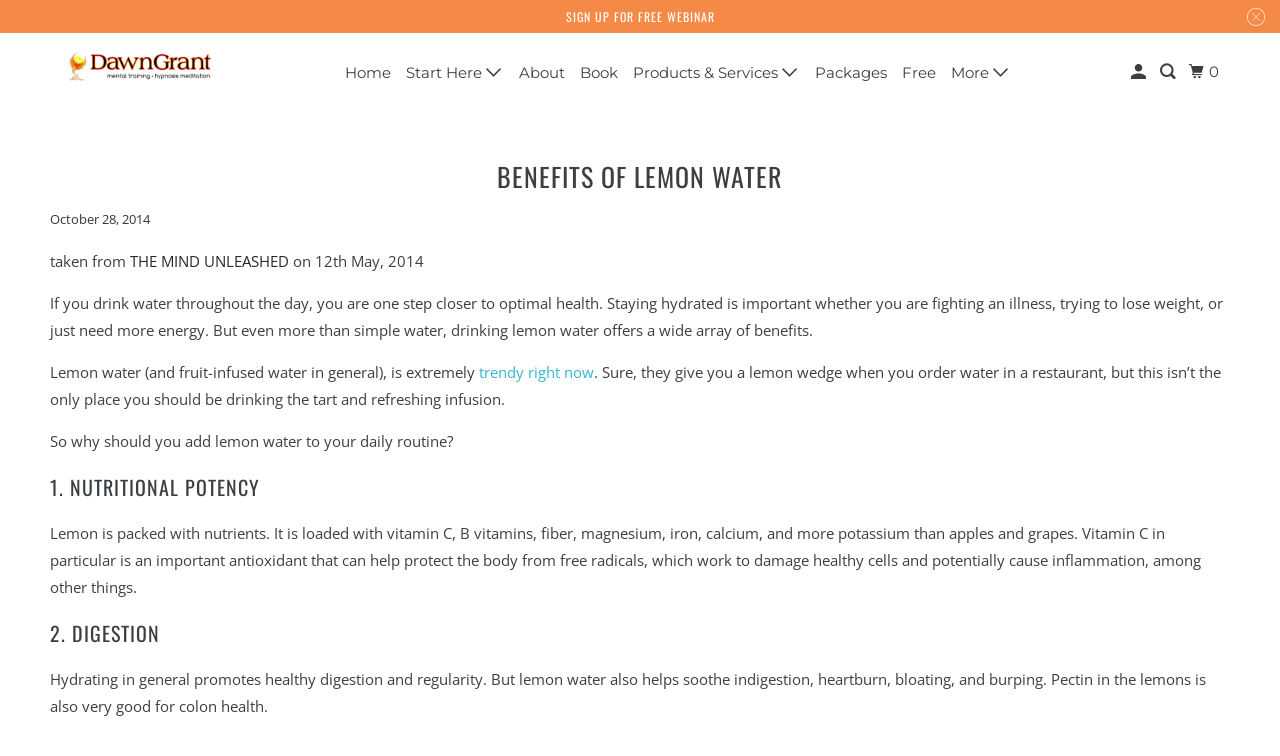

--- FILE ---
content_type: text/html; charset=utf-8
request_url: https://dawngrant.com/blogs/dawn-grant-blog/benefits-of-lemon-water
body_size: 23425
content:
<!DOCTYPE html>
<html class="no-js no-touch" lang="en">
  <head>
    <link
  href="https://cdnjs.cloudflare.com/ajax/libs/font-awesome/6.4.0/css/all.min.css"
  rel="stylesheet"
/>
    <!-- Font Awesome -->
<link rel="stylesheet" href="https://cdnjs.cloudflare.com/ajax/libs/font-awesome/6.5.0/css/all.min.css" integrity="sha512-oM3jmXh81Y6r8YqAnogkUxDc+CTHRmViNlTlo0rboG2btPt2O6rxozjKt6WogUnMiAeqI1+jzmTb7E2E5rbXnA==" crossorigin="anonymous" referrerpolicy="no-referrer" />

  <script>
    window.Store = window.Store || {};
    window.Store.id = 23070901;
  </script>
    <meta charset="utf-8">
    <meta http-equiv="cleartype" content="on">
    <meta name="robots" content="index,follow">

    
    <title>Benefits of Lemon Water - Dawn Grant Mental Training &amp; Hypnosis Meditation</title>

    
      <meta name="description" content="taken from THE MIND UNLEASHED on 12th May, 2014 If you drink water throughout the day, you are one step closer to optimal health. Staying hydrated is important whether you are fighting an illness, trying to lose weight, or just need more energy. But even more than simple water, drinking lemon water offers a wide array "/>
    

    

<meta name="author" content="Dawn Grant Mental Training &amp; Hypnosis Meditation">
<meta property="og:url" content="https://dawngrant.com/blogs/dawn-grant-blog/benefits-of-lemon-water">
<meta property="og:site_name" content="Dawn Grant Mental Training &amp; Hypnosis Meditation">




  <meta property="og:type" content="article">
  <meta property="og:title" content="Benefits of Lemon Water">
  
  
    
  <meta property="og:image" content="https://dawngrant.com/cdn/shop/files/DG_MT_HypMed_w_Phone_JPG_1200x.jpg?v=1695230691">
  <meta property="og:image:secure_url" content="https://dawngrant.com/cdn/shop/files/DG_MT_HypMed_w_Phone_JPG_1200x.jpg?v=1695230691">
  <meta property="og:image:width" content="5102">
  <meta property="og:image:height" content="3302">

  



  <meta property="og:description" content="taken from THE MIND UNLEASHED on 12th May, 2014 If you drink water throughout the day, you are one step closer to optimal health. Staying hydrated is important whether you are fighting an illness, trying to lose weight, or just need more energy. But even more than simple water, drinking lemon water offers a wide array ">




  <meta name="twitter:site" content="@DawnMGrant">

<meta name="twitter:card" content="summary">

  <meta name="twitter:title" content="Benefits of Lemon Water">
  <meta name="twitter:description" content="taken from THE MIND UNLEASHED on 12th May, 2014
If you drink water throughout the day, you are one step closer to optimal health. Staying hydrated is important whether you are fighting an illness, trying to lose weight, or just need more energy. But even more than simple water, drinking lemon water offers a wide array of benefits.
Lemon water (and fruit-infused water in general), is extremely trendy right now. Sure, they give you a lemon wedge when you order water in a restaurant, but this isn’t the only place you should be drinking the tart and refreshing infusion.
So why should you add lemon water to your daily routine?">
  



    

    

    <!-- Mobile Specific Metas -->
    <meta name="HandheldFriendly" content="True">
    <meta name="MobileOptimized" content="320">
    <meta name="viewport" content="width=device-width,initial-scale=1">
    <meta name="theme-color" content="#ffffff">

    <!-- Preconnect Domains -->
    <link rel="preconnect" href="https://cdn.shopify.com" crossorigin>
    <link rel="preconnect" href="https://fonts.shopify.com" crossorigin>
    <link rel="preconnect" href="https://monorail-edge.shopifysvc.com">

    <!-- Preload Assets -->
    <link rel="preload" href="//dawngrant.com/cdn/shop/t/8/assets/vendors.js?v=105148450034842595471737743049" as="script">
    <link rel="preload" href="//dawngrant.com/cdn/shop/t/8/assets/mmenu-styles.scss?v=106496102027375579581737743049" as="style">
    <link rel="preload" href="//dawngrant.com/cdn/shop/t/8/assets/fancybox.css?v=30466120580444283401737743048" as="style">
    <link rel="preload" href="//dawngrant.com/cdn/shop/t/8/assets/styles.css?v=51751091077716357491762295552" as="style">
    <link rel="preload" href="//dawngrant.com/cdn/shop/t/8/assets/jsSlideshow.js?v=151002110028330256431737743049" as="script">
    <link rel="preload" href="//dawngrant.com/cdn/shop/t/8/assets/app.js?v=39479712031888178031737744437" as="script">

    <!-- Stylesheet for mmenu plugin -->
    <link href="//dawngrant.com/cdn/shop/t/8/assets/mmenu-styles.scss?v=106496102027375579581737743049" rel="stylesheet" type="text/css" media="all" />

    <!-- Stylesheet for Fancybox library -->
    <link href="//dawngrant.com/cdn/shop/t/8/assets/fancybox.css?v=30466120580444283401737743048" rel="stylesheet" type="text/css" media="all" />

    <!-- Stylesheets for Parallax -->
    <link href="//dawngrant.com/cdn/shop/t/8/assets/styles.css?v=51751091077716357491762295552" rel="stylesheet" type="text/css" media="all" />

    
      <link rel="shortcut icon" type="image/x-icon" href="//dawngrant.com/cdn/shop/files/just_logo_2c21646e-7a09-4225-a7e2-ad10e8a352f1_180x180.png?v=1737745054">
      <link rel="apple-touch-icon" href="//dawngrant.com/cdn/shop/files/just_logo_2c21646e-7a09-4225-a7e2-ad10e8a352f1_180x180.png?v=1737745054"/>
      <link rel="apple-touch-icon" sizes="72x72" href="//dawngrant.com/cdn/shop/files/just_logo_2c21646e-7a09-4225-a7e2-ad10e8a352f1_72x72.png?v=1737745054"/>
      <link rel="apple-touch-icon" sizes="114x114" href="//dawngrant.com/cdn/shop/files/just_logo_2c21646e-7a09-4225-a7e2-ad10e8a352f1_114x114.png?v=1737745054"/>
      <link rel="apple-touch-icon" sizes="180x180" href="//dawngrant.com/cdn/shop/files/just_logo_2c21646e-7a09-4225-a7e2-ad10e8a352f1_180x180.png?v=1737745054"/>
      <link rel="apple-touch-icon" sizes="228x228" href="//dawngrant.com/cdn/shop/files/just_logo_2c21646e-7a09-4225-a7e2-ad10e8a352f1_228x228.png?v=1737745054"/>
    

    <link rel="canonical" href="https://dawngrant.com/blogs/dawn-grant-blog/benefits-of-lemon-water"/>

    <script>
      document.documentElement.className=document.documentElement.className.replace(/\bno-js\b/,'js');
      if(window.Shopify&&window.Shopify.designMode)document.documentElement.className+=' in-theme-editor';
      if(('ontouchstart' in window)||window.DocumentTouch&&document instanceof DocumentTouch)document.documentElement.className=document.documentElement.className.replace(/\bno-touch\b/,'has-touch');
    </script>

    

    

    
    <script>
      window.PXUTheme = window.PXUTheme || {};
      window.PXUTheme.version = '6.1.1';
      window.PXUTheme.name = 'Parallax';
    </script>
    


    <script>
      
window.PXUTheme = window.PXUTheme || {};


window.PXUTheme.theme_settings = {};
window.PXUTheme.theme_settings.current_locale = "en";
window.PXUTheme.theme_settings.shop_url = "https://dawngrant.com";
window.PXUTheme.theme_settings.cart_url = "/cart";


window.PXUTheme.theme_settings.newsletter_popup = true;
window.PXUTheme.theme_settings.newsletter_popup_days = "7";
window.PXUTheme.theme_settings.newsletter_popup_mobile = true;
window.PXUTheme.theme_settings.newsletter_popup_seconds = 30;
window.PXUTheme.theme_settings.newsletter_popup_max_width = 700;


window.PXUTheme.theme_settings.enable_predictive_search = true;
window.PXUTheme.theme_settings.mobile_search_location = "mobile-menu";


window.PXUTheme.theme_settings.product_form_style = "dropdown";
window.PXUTheme.theme_settings.display_inventory_left = false;
window.PXUTheme.theme_settings.inventory_threshold = 10;
window.PXUTheme.theme_settings.limit_quantity = false;
window.PXUTheme.theme_settings.free_price_text = "Free";


window.PXUTheme.theme_settings.collection_secondary_image = false;
window.PXUTheme.theme_settings.collection_swatches = false;


window.PXUTheme.theme_settings.display_special_instructions = false;
window.PXUTheme.theme_settings.display_tos_checkbox = true;
window.PXUTheme.theme_settings.tos_richtext = "\u003cp\u003e\u003cstrong\u003e\"I Understand And Agree With The Dawn Grant Enterprises, LLC \u003c\/strong\u003e\u003ca href=\"\/pages\/dawn-grant-enterprises-privacy-statement\" title=\"DAWN GRANT ENTERPRISES PRIVACY STATEMENT\"\u003e\u003cstrong\u003ePrivacy Statement\u003c\/strong\u003e\u003c\/a\u003e\u003cstrong\u003e And \u003c\/strong\u003e\u003ca href=\"\/pages\/dawn-grant-enterprises-end-user-license-agreement\" title=\"DAWN GRANT ENTERPRISES END-USER LICENSE AGREEMENT\"\u003e\u003cstrong\u003eEnd-User License Agreement\u003c\/strong\u003e\u003c\/a\u003e\"\u003c\/p\u003e\u003cp\u003e\u003cem\u003eThe contents of Dawn Grant's products are not intended to be a substitute for professional medical advice, diagnosis, or treatment, or for any other therapeutic purposes. Always seek the advice of your physician or other qualified health care provider with any questions you may have regarding a medical or health care condition. Reliance on any information, mental training, self-hypnosis, or hypnosis guidance provided in or via the products is solely at your own risk. You accept full responsibility for your own actions and decisions (whether financial, health-related, sport-related, or other) that may arise in connection with use of the products.\u003c\/em\u003e\u003c\/p\u003e";
window.PXUTheme.theme_settings.cart_action = "ajax";


window.PXUTheme.theme_settings.header_background = true;


window.PXUTheme.currency = {};


window.PXUTheme.currency.shop_currency = "USD";
window.PXUTheme.currency.default_currency = "USD";
window.PXUTheme.currency.display_format = "money_format";
window.PXUTheme.currency.money_format = "${{amount}}";
window.PXUTheme.currency.money_format_no_currency = "${{amount}}";
window.PXUTheme.currency.money_format_currency = "${{amount}} USD";
window.PXUTheme.currency.native_multi_currency = true;
window.PXUTheme.currency.shipping_calculator = false;
window.PXUTheme.currency.iso_code = "USD";
window.PXUTheme.currency.symbol = "$";


window.PXUTheme.translation = {};


window.PXUTheme.translation.search = "Search";
window.PXUTheme.translation.all_results = "Translation missing: en.general.search.all_results_html";
window.PXUTheme.translation.no_results = "Translation missing: en.general.search.no_results";


window.PXUTheme.translation.agree_to_terms_warning = "You must agree with the terms and conditions to checkout.";
window.PXUTheme.translation.cart_discount = "Discount";
window.PXUTheme.translation.edit_cart = "View Cart";
window.PXUTheme.translation.add_to_cart_success = "Translation missing: en.layout.general.add_to_cart_success";
window.PXUTheme.translation.agree_to_terms_html = "Translation missing: en.cart.general.agree_to_terms_html";
window.PXUTheme.translation.checkout = "Checkout";
window.PXUTheme.translation.or = "Translation missing: en.layout.general.or";
window.PXUTheme.translation.continue_shopping = "Continue";
window.PXUTheme.translation.empty_cart = "Your Cart is Empty";
window.PXUTheme.translation.subtotal = "Subtotal";
window.PXUTheme.translation.cart_notes = "Order Notes";
window.PXUTheme.translation.no_shipping_destination = "We do not ship to this destination.";
window.PXUTheme.translation.additional_rate = "There is one shipping rate available for";
window.PXUTheme.translation.additional_rate_at = "at";
window.PXUTheme.translation.additional_rates_part_1 = "There are";
window.PXUTheme.translation.additional_rates_part_2 = "shipping rates available for";
window.PXUTheme.translation.additional_rates_part_3 = "starting at";


window.PXUTheme.translation.product_add_to_cart_success = "Added";
window.PXUTheme.translation.product_add_to_cart = "Add to cart";
window.PXUTheme.translation.product_notify_form_email = "Email address";
window.PXUTheme.translation.product_notify_form_send = "Send";
window.PXUTheme.translation.items_left_count_one = "item left";
window.PXUTheme.translation.items_left_count_other = "items left";
window.PXUTheme.translation.product_sold_out = "Sold Out";
window.PXUTheme.translation.product_from = "from";
window.PXUTheme.translation.product_unavailable = "Unavailable";
window.PXUTheme.translation.product_notify_form_success = "Thanks! We will notify you when this product becomes available!";



window.PXUTheme.routes = window.PXUTheme.routes || {};
window.PXUTheme.routes.root_url = "/";
window.PXUTheme.routes.cart_url = "/cart";
window.PXUTheme.routes.search_url = "/search";
window.PXUTheme.routes.product_recommendations_url = "/recommendations/products";
window.PXUTheme.routes.predictive_search_url = "/search/suggest";


window.PXUTheme.media_queries = {};
window.PXUTheme.media_queries.small = window.matchMedia( "(max-width: 480px)" );
window.PXUTheme.media_queries.medium = window.matchMedia( "(max-width: 798px)" );
window.PXUTheme.media_queries.large = window.matchMedia( "(min-width: 799px)" );
window.PXUTheme.media_queries.larger = window.matchMedia( "(min-width: 960px)" );
window.PXUTheme.media_queries.xlarge = window.matchMedia( "(min-width: 1200px)" );
window.PXUTheme.media_queries.ie10 = window.matchMedia( "all and (-ms-high-contrast: none), (-ms-high-contrast: active)" );
window.PXUTheme.media_queries.tablet = window.matchMedia( "only screen and (min-width: 768px) and (max-width: 1024px)" );


window.PXUTheme.device = {};
window.PXUTheme.device.hasTouch = window.matchMedia("(any-pointer: coarse)");
window.PXUTheme.device.hasMouse = window.matchMedia("(any-pointer: fine)");
    </script>

    <script src="//dawngrant.com/cdn/shop/t/8/assets/vendors.js?v=105148450034842595471737743049" defer></script>
    <script src="//dawngrant.com/cdn/shop/t/8/assets/jsSlideshow.js?v=151002110028330256431737743049" defer></script>
    <script src="//dawngrant.com/cdn/shop/t/8/assets/app.js?v=39479712031888178031737744437" defer></script>

    <script>window.performance && window.performance.mark && window.performance.mark('shopify.content_for_header.start');</script><meta name="google-site-verification" content="qtgCYaNOcwCcd_92O4mH-DXnKYJLLlmm4SHAEUChEbs">
<meta id="shopify-digital-wallet" name="shopify-digital-wallet" content="/23070901/digital_wallets/dialog">
<meta name="shopify-checkout-api-token" content="098eae623afb8fe700b1c3fef3d1fba2">
<meta id="in-context-paypal-metadata" data-shop-id="23070901" data-venmo-supported="false" data-environment="production" data-locale="en_US" data-paypal-v4="true" data-currency="USD">
<link rel="alternate" type="application/atom+xml" title="Feed" href="/blogs/dawn-grant-blog.atom" />
<script async="async" src="/checkouts/internal/preloads.js?locale=en-US"></script>
<link rel="preconnect" href="https://shop.app" crossorigin="anonymous">
<script async="async" src="https://shop.app/checkouts/internal/preloads.js?locale=en-US&shop_id=23070901" crossorigin="anonymous"></script>
<script id="apple-pay-shop-capabilities" type="application/json">{"shopId":23070901,"countryCode":"US","currencyCode":"USD","merchantCapabilities":["supports3DS"],"merchantId":"gid:\/\/shopify\/Shop\/23070901","merchantName":"Dawn Grant Mental Training \u0026 Hypnosis Meditation","requiredBillingContactFields":["postalAddress","email","phone"],"requiredShippingContactFields":["postalAddress","email","phone"],"shippingType":"shipping","supportedNetworks":["visa","masterCard","amex","discover","elo","jcb"],"total":{"type":"pending","label":"Dawn Grant Mental Training \u0026 Hypnosis Meditation","amount":"1.00"},"shopifyPaymentsEnabled":true,"supportsSubscriptions":true}</script>
<script id="shopify-features" type="application/json">{"accessToken":"098eae623afb8fe700b1c3fef3d1fba2","betas":["rich-media-storefront-analytics"],"domain":"dawngrant.com","predictiveSearch":true,"shopId":23070901,"locale":"en"}</script>
<script>var Shopify = Shopify || {};
Shopify.shop = "dawngrant.myshopify.com";
Shopify.locale = "en";
Shopify.currency = {"active":"USD","rate":"1.0"};
Shopify.country = "US";
Shopify.theme = {"name":"Parallax- 2025-01-24","id":139312824480,"schema_name":"Parallax","schema_version":"6.1.1","theme_store_id":null,"role":"main"};
Shopify.theme.handle = "null";
Shopify.theme.style = {"id":null,"handle":null};
Shopify.cdnHost = "dawngrant.com/cdn";
Shopify.routes = Shopify.routes || {};
Shopify.routes.root = "/";</script>
<script type="module">!function(o){(o.Shopify=o.Shopify||{}).modules=!0}(window);</script>
<script>!function(o){function n(){var o=[];function n(){o.push(Array.prototype.slice.apply(arguments))}return n.q=o,n}var t=o.Shopify=o.Shopify||{};t.loadFeatures=n(),t.autoloadFeatures=n()}(window);</script>
<script>
  window.ShopifyPay = window.ShopifyPay || {};
  window.ShopifyPay.apiHost = "shop.app\/pay";
  window.ShopifyPay.redirectState = null;
</script>
<script id="shop-js-analytics" type="application/json">{"pageType":"article"}</script>
<script defer="defer" async type="module" src="//dawngrant.com/cdn/shopifycloud/shop-js/modules/v2/client.init-shop-cart-sync_C5BV16lS.en.esm.js"></script>
<script defer="defer" async type="module" src="//dawngrant.com/cdn/shopifycloud/shop-js/modules/v2/chunk.common_CygWptCX.esm.js"></script>
<script type="module">
  await import("//dawngrant.com/cdn/shopifycloud/shop-js/modules/v2/client.init-shop-cart-sync_C5BV16lS.en.esm.js");
await import("//dawngrant.com/cdn/shopifycloud/shop-js/modules/v2/chunk.common_CygWptCX.esm.js");

  window.Shopify.SignInWithShop?.initShopCartSync?.({"fedCMEnabled":true,"windoidEnabled":true});

</script>
<script>
  window.Shopify = window.Shopify || {};
  if (!window.Shopify.featureAssets) window.Shopify.featureAssets = {};
  window.Shopify.featureAssets['shop-js'] = {"shop-cart-sync":["modules/v2/client.shop-cart-sync_ZFArdW7E.en.esm.js","modules/v2/chunk.common_CygWptCX.esm.js"],"init-fed-cm":["modules/v2/client.init-fed-cm_CmiC4vf6.en.esm.js","modules/v2/chunk.common_CygWptCX.esm.js"],"shop-button":["modules/v2/client.shop-button_tlx5R9nI.en.esm.js","modules/v2/chunk.common_CygWptCX.esm.js"],"shop-cash-offers":["modules/v2/client.shop-cash-offers_DOA2yAJr.en.esm.js","modules/v2/chunk.common_CygWptCX.esm.js","modules/v2/chunk.modal_D71HUcav.esm.js"],"init-windoid":["modules/v2/client.init-windoid_sURxWdc1.en.esm.js","modules/v2/chunk.common_CygWptCX.esm.js"],"shop-toast-manager":["modules/v2/client.shop-toast-manager_ClPi3nE9.en.esm.js","modules/v2/chunk.common_CygWptCX.esm.js"],"init-shop-email-lookup-coordinator":["modules/v2/client.init-shop-email-lookup-coordinator_B8hsDcYM.en.esm.js","modules/v2/chunk.common_CygWptCX.esm.js"],"init-shop-cart-sync":["modules/v2/client.init-shop-cart-sync_C5BV16lS.en.esm.js","modules/v2/chunk.common_CygWptCX.esm.js"],"avatar":["modules/v2/client.avatar_BTnouDA3.en.esm.js"],"pay-button":["modules/v2/client.pay-button_FdsNuTd3.en.esm.js","modules/v2/chunk.common_CygWptCX.esm.js"],"init-customer-accounts":["modules/v2/client.init-customer-accounts_DxDtT_ad.en.esm.js","modules/v2/client.shop-login-button_C5VAVYt1.en.esm.js","modules/v2/chunk.common_CygWptCX.esm.js","modules/v2/chunk.modal_D71HUcav.esm.js"],"init-shop-for-new-customer-accounts":["modules/v2/client.init-shop-for-new-customer-accounts_ChsxoAhi.en.esm.js","modules/v2/client.shop-login-button_C5VAVYt1.en.esm.js","modules/v2/chunk.common_CygWptCX.esm.js","modules/v2/chunk.modal_D71HUcav.esm.js"],"shop-login-button":["modules/v2/client.shop-login-button_C5VAVYt1.en.esm.js","modules/v2/chunk.common_CygWptCX.esm.js","modules/v2/chunk.modal_D71HUcav.esm.js"],"init-customer-accounts-sign-up":["modules/v2/client.init-customer-accounts-sign-up_CPSyQ0Tj.en.esm.js","modules/v2/client.shop-login-button_C5VAVYt1.en.esm.js","modules/v2/chunk.common_CygWptCX.esm.js","modules/v2/chunk.modal_D71HUcav.esm.js"],"shop-follow-button":["modules/v2/client.shop-follow-button_Cva4Ekp9.en.esm.js","modules/v2/chunk.common_CygWptCX.esm.js","modules/v2/chunk.modal_D71HUcav.esm.js"],"checkout-modal":["modules/v2/client.checkout-modal_BPM8l0SH.en.esm.js","modules/v2/chunk.common_CygWptCX.esm.js","modules/v2/chunk.modal_D71HUcav.esm.js"],"lead-capture":["modules/v2/client.lead-capture_Bi8yE_yS.en.esm.js","modules/v2/chunk.common_CygWptCX.esm.js","modules/v2/chunk.modal_D71HUcav.esm.js"],"shop-login":["modules/v2/client.shop-login_D6lNrXab.en.esm.js","modules/v2/chunk.common_CygWptCX.esm.js","modules/v2/chunk.modal_D71HUcav.esm.js"],"payment-terms":["modules/v2/client.payment-terms_CZxnsJam.en.esm.js","modules/v2/chunk.common_CygWptCX.esm.js","modules/v2/chunk.modal_D71HUcav.esm.js"]};
</script>
<script>(function() {
  var isLoaded = false;
  function asyncLoad() {
    if (isLoaded) return;
    isLoaded = true;
    var urls = ["\/\/www.powr.io\/powr.js?powr-token=dawngrant.myshopify.com\u0026external-type=shopify\u0026shop=dawngrant.myshopify.com","https:\/\/chimpstatic.com\/mcjs-connected\/js\/users\/cd56cf4d604c6afb9a649660b\/d1d46053f4e2eaf600a806380.js?shop=dawngrant.myshopify.com","https:\/\/www.shoutout.global\/js\/shoutout_theme.js?shop=dawngrant.myshopify.com","https:\/\/www.shoutout.global\/js\/shoutout_cart.js?shop=dawngrant.myshopify.com","https:\/\/evey-files.s3.amazonaws.com\/js\/online_store.js?shop=dawngrant.myshopify.com","https:\/\/admin.revenuehunt.com\/embed.js?shop=dawngrant.myshopify.com","https:\/\/cdn.withgifted.com\/gftd-script.js?shop=dawngrant.myshopify.com"];
    for (var i = 0; i < urls.length; i++) {
      var s = document.createElement('script');
      s.type = 'text/javascript';
      s.async = true;
      s.src = urls[i];
      var x = document.getElementsByTagName('script')[0];
      x.parentNode.insertBefore(s, x);
    }
  };
  if(window.attachEvent) {
    window.attachEvent('onload', asyncLoad);
  } else {
    window.addEventListener('load', asyncLoad, false);
  }
})();</script>
<script id="__st">var __st={"a":23070901,"offset":-18000,"reqid":"67f0175f-e956-4055-8a67-51d2e8ff8f64-1768713716","pageurl":"dawngrant.com\/blogs\/dawn-grant-blog\/benefits-of-lemon-water","s":"articles-1008140311","u":"19762be67a70","p":"article","rtyp":"article","rid":1008140311};</script>
<script>window.ShopifyPaypalV4VisibilityTracking = true;</script>
<script id="captcha-bootstrap">!function(){'use strict';const t='contact',e='account',n='new_comment',o=[[t,t],['blogs',n],['comments',n],[t,'customer']],c=[[e,'customer_login'],[e,'guest_login'],[e,'recover_customer_password'],[e,'create_customer']],r=t=>t.map((([t,e])=>`form[action*='/${t}']:not([data-nocaptcha='true']) input[name='form_type'][value='${e}']`)).join(','),a=t=>()=>t?[...document.querySelectorAll(t)].map((t=>t.form)):[];function s(){const t=[...o],e=r(t);return a(e)}const i='password',u='form_key',d=['recaptcha-v3-token','g-recaptcha-response','h-captcha-response',i],f=()=>{try{return window.sessionStorage}catch{return}},m='__shopify_v',_=t=>t.elements[u];function p(t,e,n=!1){try{const o=window.sessionStorage,c=JSON.parse(o.getItem(e)),{data:r}=function(t){const{data:e,action:n}=t;return t[m]||n?{data:e,action:n}:{data:t,action:n}}(c);for(const[e,n]of Object.entries(r))t.elements[e]&&(t.elements[e].value=n);n&&o.removeItem(e)}catch(o){console.error('form repopulation failed',{error:o})}}const l='form_type',E='cptcha';function T(t){t.dataset[E]=!0}const w=window,h=w.document,L='Shopify',v='ce_forms',y='captcha';let A=!1;((t,e)=>{const n=(g='f06e6c50-85a8-45c8-87d0-21a2b65856fe',I='https://cdn.shopify.com/shopifycloud/storefront-forms-hcaptcha/ce_storefront_forms_captcha_hcaptcha.v1.5.2.iife.js',D={infoText:'Protected by hCaptcha',privacyText:'Privacy',termsText:'Terms'},(t,e,n)=>{const o=w[L][v],c=o.bindForm;if(c)return c(t,g,e,D).then(n);var r;o.q.push([[t,g,e,D],n]),r=I,A||(h.body.append(Object.assign(h.createElement('script'),{id:'captcha-provider',async:!0,src:r})),A=!0)});var g,I,D;w[L]=w[L]||{},w[L][v]=w[L][v]||{},w[L][v].q=[],w[L][y]=w[L][y]||{},w[L][y].protect=function(t,e){n(t,void 0,e),T(t)},Object.freeze(w[L][y]),function(t,e,n,w,h,L){const[v,y,A,g]=function(t,e,n){const i=e?o:[],u=t?c:[],d=[...i,...u],f=r(d),m=r(i),_=r(d.filter((([t,e])=>n.includes(e))));return[a(f),a(m),a(_),s()]}(w,h,L),I=t=>{const e=t.target;return e instanceof HTMLFormElement?e:e&&e.form},D=t=>v().includes(t);t.addEventListener('submit',(t=>{const e=I(t);if(!e)return;const n=D(e)&&!e.dataset.hcaptchaBound&&!e.dataset.recaptchaBound,o=_(e),c=g().includes(e)&&(!o||!o.value);(n||c)&&t.preventDefault(),c&&!n&&(function(t){try{if(!f())return;!function(t){const e=f();if(!e)return;const n=_(t);if(!n)return;const o=n.value;o&&e.removeItem(o)}(t);const e=Array.from(Array(32),(()=>Math.random().toString(36)[2])).join('');!function(t,e){_(t)||t.append(Object.assign(document.createElement('input'),{type:'hidden',name:u})),t.elements[u].value=e}(t,e),function(t,e){const n=f();if(!n)return;const o=[...t.querySelectorAll(`input[type='${i}']`)].map((({name:t})=>t)),c=[...d,...o],r={};for(const[a,s]of new FormData(t).entries())c.includes(a)||(r[a]=s);n.setItem(e,JSON.stringify({[m]:1,action:t.action,data:r}))}(t,e)}catch(e){console.error('failed to persist form',e)}}(e),e.submit())}));const S=(t,e)=>{t&&!t.dataset[E]&&(n(t,e.some((e=>e===t))),T(t))};for(const o of['focusin','change'])t.addEventListener(o,(t=>{const e=I(t);D(e)&&S(e,y())}));const B=e.get('form_key'),M=e.get(l),P=B&&M;t.addEventListener('DOMContentLoaded',(()=>{const t=y();if(P)for(const e of t)e.elements[l].value===M&&p(e,B);[...new Set([...A(),...v().filter((t=>'true'===t.dataset.shopifyCaptcha))])].forEach((e=>S(e,t)))}))}(h,new URLSearchParams(w.location.search),n,t,e,['guest_login'])})(!0,!0)}();</script>
<script integrity="sha256-4kQ18oKyAcykRKYeNunJcIwy7WH5gtpwJnB7kiuLZ1E=" data-source-attribution="shopify.loadfeatures" defer="defer" src="//dawngrant.com/cdn/shopifycloud/storefront/assets/storefront/load_feature-a0a9edcb.js" crossorigin="anonymous"></script>
<script crossorigin="anonymous" defer="defer" src="//dawngrant.com/cdn/shopifycloud/storefront/assets/shopify_pay/storefront-65b4c6d7.js?v=20250812"></script>
<script data-source-attribution="shopify.dynamic_checkout.dynamic.init">var Shopify=Shopify||{};Shopify.PaymentButton=Shopify.PaymentButton||{isStorefrontPortableWallets:!0,init:function(){window.Shopify.PaymentButton.init=function(){};var t=document.createElement("script");t.src="https://dawngrant.com/cdn/shopifycloud/portable-wallets/latest/portable-wallets.en.js",t.type="module",document.head.appendChild(t)}};
</script>
<script data-source-attribution="shopify.dynamic_checkout.buyer_consent">
  function portableWalletsHideBuyerConsent(e){var t=document.getElementById("shopify-buyer-consent"),n=document.getElementById("shopify-subscription-policy-button");t&&n&&(t.classList.add("hidden"),t.setAttribute("aria-hidden","true"),n.removeEventListener("click",e))}function portableWalletsShowBuyerConsent(e){var t=document.getElementById("shopify-buyer-consent"),n=document.getElementById("shopify-subscription-policy-button");t&&n&&(t.classList.remove("hidden"),t.removeAttribute("aria-hidden"),n.addEventListener("click",e))}window.Shopify?.PaymentButton&&(window.Shopify.PaymentButton.hideBuyerConsent=portableWalletsHideBuyerConsent,window.Shopify.PaymentButton.showBuyerConsent=portableWalletsShowBuyerConsent);
</script>
<script data-source-attribution="shopify.dynamic_checkout.cart.bootstrap">document.addEventListener("DOMContentLoaded",(function(){function t(){return document.querySelector("shopify-accelerated-checkout-cart, shopify-accelerated-checkout")}if(t())Shopify.PaymentButton.init();else{new MutationObserver((function(e,n){t()&&(Shopify.PaymentButton.init(),n.disconnect())})).observe(document.body,{childList:!0,subtree:!0})}}));
</script>
<link id="shopify-accelerated-checkout-styles" rel="stylesheet" media="screen" href="https://dawngrant.com/cdn/shopifycloud/portable-wallets/latest/accelerated-checkout-backwards-compat.css" crossorigin="anonymous">
<style id="shopify-accelerated-checkout-cart">
        #shopify-buyer-consent {
  margin-top: 1em;
  display: inline-block;
  width: 100%;
}

#shopify-buyer-consent.hidden {
  display: none;
}

#shopify-subscription-policy-button {
  background: none;
  border: none;
  padding: 0;
  text-decoration: underline;
  font-size: inherit;
  cursor: pointer;
}

#shopify-subscription-policy-button::before {
  box-shadow: none;
}

      </style>

<script>window.performance && window.performance.mark && window.performance.mark('shopify.content_for_header.end');</script>

    <noscript>
      <style>

        .slides > li:first-child { display: block; }
        .image__fallback {
          width: 100vw;
          display: block !important;
          max-width: 100vw !important;
          margin-bottom: 0;
        }

        .no-js-only {
          display: inherit !important;
        }

        .icon-cart.cart-button {
          display: none;
        }

        .lazyload,
        .cart_page_image img {
          opacity: 1;
          -webkit-filter: blur(0);
          filter: blur(0);
        }

        .image-element__wrap {
          display: none;
        }


        .banner__text .container {
          background-color: transparent;
        }

        .animate_right,
        .animate_left,
        .animate_up,
        .animate_down {
          opacity: 1;
        }

        .flexslider .slides>li {
          display: block;
        }

        .product_section .product_form {
          opacity: 1;
        }

        .multi_select,
        form .select {
          display: block !important;
        }

        .swatch-options {
          display: none;
        }

        .parallax__wrap .banner__text {
          position: absolute;
          margin-left: auto;
          margin-right: auto;
          left: 0;
          right: 0;
          bottom: 0;
          top: 0;
          display: -webkit-box;
          display: -ms-flexbox;
          display: flex;
          -webkit-box-align: center;
          -ms-flex-align: center;
          align-items: center;
          -webkit-box-pack: center;
          -ms-flex-pack: center;
          justify-content: center;
        }

        .parallax__wrap .image__fallback {
          max-height: 1000px;
          -o-object-fit: cover;
          object-fit: cover;
        }



      </style>
    </noscript>

  <!--Gem_Page_Header_Script-->
    


<!--End_Gem_Page_Header_Script-->
<script>function loadScript(a){var b=document.getElementsByTagName("head")[0],c=document.createElement("script");c.type="text/javascript",c.src="https://tracker.metricool.com/resources/be.js",c.onreadystatechange=a,c.onload=a,b.appendChild(c)}loadScript(function(){beTracker.t({hash:"5f15a7451a02b118cac48b5c1d11cd9b"})});</script>
  <!-- BEGIN app block: shopify://apps/gempages-builder/blocks/embed-gp-script-head/20b379d4-1b20-474c-a6ca-665c331919f3 -->














<!-- END app block --><script src="https://cdn.shopify.com/extensions/019bb763-7f0e-7fbe-aea8-abf26f89dfb2/revenuehunt-164/assets/embed.js" type="text/javascript" defer="defer"></script>
<link href="https://monorail-edge.shopifysvc.com" rel="dns-prefetch">
<script>(function(){if ("sendBeacon" in navigator && "performance" in window) {try {var session_token_from_headers = performance.getEntriesByType('navigation')[0].serverTiming.find(x => x.name == '_s').description;} catch {var session_token_from_headers = undefined;}var session_cookie_matches = document.cookie.match(/_shopify_s=([^;]*)/);var session_token_from_cookie = session_cookie_matches && session_cookie_matches.length === 2 ? session_cookie_matches[1] : "";var session_token = session_token_from_headers || session_token_from_cookie || "";function handle_abandonment_event(e) {var entries = performance.getEntries().filter(function(entry) {return /monorail-edge.shopifysvc.com/.test(entry.name);});if (!window.abandonment_tracked && entries.length === 0) {window.abandonment_tracked = true;var currentMs = Date.now();var navigation_start = performance.timing.navigationStart;var payload = {shop_id: 23070901,url: window.location.href,navigation_start,duration: currentMs - navigation_start,session_token,page_type: "article"};window.navigator.sendBeacon("https://monorail-edge.shopifysvc.com/v1/produce", JSON.stringify({schema_id: "online_store_buyer_site_abandonment/1.1",payload: payload,metadata: {event_created_at_ms: currentMs,event_sent_at_ms: currentMs}}));}}window.addEventListener('pagehide', handle_abandonment_event);}}());</script>
<script id="web-pixels-manager-setup">(function e(e,d,r,n,o){if(void 0===o&&(o={}),!Boolean(null===(a=null===(i=window.Shopify)||void 0===i?void 0:i.analytics)||void 0===a?void 0:a.replayQueue)){var i,a;window.Shopify=window.Shopify||{};var t=window.Shopify;t.analytics=t.analytics||{};var s=t.analytics;s.replayQueue=[],s.publish=function(e,d,r){return s.replayQueue.push([e,d,r]),!0};try{self.performance.mark("wpm:start")}catch(e){}var l=function(){var e={modern:/Edge?\/(1{2}[4-9]|1[2-9]\d|[2-9]\d{2}|\d{4,})\.\d+(\.\d+|)|Firefox\/(1{2}[4-9]|1[2-9]\d|[2-9]\d{2}|\d{4,})\.\d+(\.\d+|)|Chrom(ium|e)\/(9{2}|\d{3,})\.\d+(\.\d+|)|(Maci|X1{2}).+ Version\/(15\.\d+|(1[6-9]|[2-9]\d|\d{3,})\.\d+)([,.]\d+|)( \(\w+\)|)( Mobile\/\w+|) Safari\/|Chrome.+OPR\/(9{2}|\d{3,})\.\d+\.\d+|(CPU[ +]OS|iPhone[ +]OS|CPU[ +]iPhone|CPU IPhone OS|CPU iPad OS)[ +]+(15[._]\d+|(1[6-9]|[2-9]\d|\d{3,})[._]\d+)([._]\d+|)|Android:?[ /-](13[3-9]|1[4-9]\d|[2-9]\d{2}|\d{4,})(\.\d+|)(\.\d+|)|Android.+Firefox\/(13[5-9]|1[4-9]\d|[2-9]\d{2}|\d{4,})\.\d+(\.\d+|)|Android.+Chrom(ium|e)\/(13[3-9]|1[4-9]\d|[2-9]\d{2}|\d{4,})\.\d+(\.\d+|)|SamsungBrowser\/([2-9]\d|\d{3,})\.\d+/,legacy:/Edge?\/(1[6-9]|[2-9]\d|\d{3,})\.\d+(\.\d+|)|Firefox\/(5[4-9]|[6-9]\d|\d{3,})\.\d+(\.\d+|)|Chrom(ium|e)\/(5[1-9]|[6-9]\d|\d{3,})\.\d+(\.\d+|)([\d.]+$|.*Safari\/(?![\d.]+ Edge\/[\d.]+$))|(Maci|X1{2}).+ Version\/(10\.\d+|(1[1-9]|[2-9]\d|\d{3,})\.\d+)([,.]\d+|)( \(\w+\)|)( Mobile\/\w+|) Safari\/|Chrome.+OPR\/(3[89]|[4-9]\d|\d{3,})\.\d+\.\d+|(CPU[ +]OS|iPhone[ +]OS|CPU[ +]iPhone|CPU IPhone OS|CPU iPad OS)[ +]+(10[._]\d+|(1[1-9]|[2-9]\d|\d{3,})[._]\d+)([._]\d+|)|Android:?[ /-](13[3-9]|1[4-9]\d|[2-9]\d{2}|\d{4,})(\.\d+|)(\.\d+|)|Mobile Safari.+OPR\/([89]\d|\d{3,})\.\d+\.\d+|Android.+Firefox\/(13[5-9]|1[4-9]\d|[2-9]\d{2}|\d{4,})\.\d+(\.\d+|)|Android.+Chrom(ium|e)\/(13[3-9]|1[4-9]\d|[2-9]\d{2}|\d{4,})\.\d+(\.\d+|)|Android.+(UC? ?Browser|UCWEB|U3)[ /]?(15\.([5-9]|\d{2,})|(1[6-9]|[2-9]\d|\d{3,})\.\d+)\.\d+|SamsungBrowser\/(5\.\d+|([6-9]|\d{2,})\.\d+)|Android.+MQ{2}Browser\/(14(\.(9|\d{2,})|)|(1[5-9]|[2-9]\d|\d{3,})(\.\d+|))(\.\d+|)|K[Aa][Ii]OS\/(3\.\d+|([4-9]|\d{2,})\.\d+)(\.\d+|)/},d=e.modern,r=e.legacy,n=navigator.userAgent;return n.match(d)?"modern":n.match(r)?"legacy":"unknown"}(),u="modern"===l?"modern":"legacy",c=(null!=n?n:{modern:"",legacy:""})[u],f=function(e){return[e.baseUrl,"/wpm","/b",e.hashVersion,"modern"===e.buildTarget?"m":"l",".js"].join("")}({baseUrl:d,hashVersion:r,buildTarget:u}),m=function(e){var d=e.version,r=e.bundleTarget,n=e.surface,o=e.pageUrl,i=e.monorailEndpoint;return{emit:function(e){var a=e.status,t=e.errorMsg,s=(new Date).getTime(),l=JSON.stringify({metadata:{event_sent_at_ms:s},events:[{schema_id:"web_pixels_manager_load/3.1",payload:{version:d,bundle_target:r,page_url:o,status:a,surface:n,error_msg:t},metadata:{event_created_at_ms:s}}]});if(!i)return console&&console.warn&&console.warn("[Web Pixels Manager] No Monorail endpoint provided, skipping logging."),!1;try{return self.navigator.sendBeacon.bind(self.navigator)(i,l)}catch(e){}var u=new XMLHttpRequest;try{return u.open("POST",i,!0),u.setRequestHeader("Content-Type","text/plain"),u.send(l),!0}catch(e){return console&&console.warn&&console.warn("[Web Pixels Manager] Got an unhandled error while logging to Monorail."),!1}}}}({version:r,bundleTarget:l,surface:e.surface,pageUrl:self.location.href,monorailEndpoint:e.monorailEndpoint});try{o.browserTarget=l,function(e){var d=e.src,r=e.async,n=void 0===r||r,o=e.onload,i=e.onerror,a=e.sri,t=e.scriptDataAttributes,s=void 0===t?{}:t,l=document.createElement("script"),u=document.querySelector("head"),c=document.querySelector("body");if(l.async=n,l.src=d,a&&(l.integrity=a,l.crossOrigin="anonymous"),s)for(var f in s)if(Object.prototype.hasOwnProperty.call(s,f))try{l.dataset[f]=s[f]}catch(e){}if(o&&l.addEventListener("load",o),i&&l.addEventListener("error",i),u)u.appendChild(l);else{if(!c)throw new Error("Did not find a head or body element to append the script");c.appendChild(l)}}({src:f,async:!0,onload:function(){if(!function(){var e,d;return Boolean(null===(d=null===(e=window.Shopify)||void 0===e?void 0:e.analytics)||void 0===d?void 0:d.initialized)}()){var d=window.webPixelsManager.init(e)||void 0;if(d){var r=window.Shopify.analytics;r.replayQueue.forEach((function(e){var r=e[0],n=e[1],o=e[2];d.publishCustomEvent(r,n,o)})),r.replayQueue=[],r.publish=d.publishCustomEvent,r.visitor=d.visitor,r.initialized=!0}}},onerror:function(){return m.emit({status:"failed",errorMsg:"".concat(f," has failed to load")})},sri:function(e){var d=/^sha384-[A-Za-z0-9+/=]+$/;return"string"==typeof e&&d.test(e)}(c)?c:"",scriptDataAttributes:o}),m.emit({status:"loading"})}catch(e){m.emit({status:"failed",errorMsg:(null==e?void 0:e.message)||"Unknown error"})}}})({shopId: 23070901,storefrontBaseUrl: "https://dawngrant.com",extensionsBaseUrl: "https://extensions.shopifycdn.com/cdn/shopifycloud/web-pixels-manager",monorailEndpoint: "https://monorail-edge.shopifysvc.com/unstable/produce_batch",surface: "storefront-renderer",enabledBetaFlags: ["2dca8a86"],webPixelsConfigList: [{"id":"540999840","configuration":"{\"config\":\"{\\\"pixel_id\\\":\\\"G-W14K2R3RDV\\\",\\\"target_country\\\":\\\"US\\\",\\\"gtag_events\\\":[{\\\"type\\\":\\\"begin_checkout\\\",\\\"action_label\\\":\\\"G-W14K2R3RDV\\\"},{\\\"type\\\":\\\"search\\\",\\\"action_label\\\":\\\"G-W14K2R3RDV\\\"},{\\\"type\\\":\\\"view_item\\\",\\\"action_label\\\":[\\\"G-W14K2R3RDV\\\",\\\"MC-9KNRVV9PJ2\\\"]},{\\\"type\\\":\\\"purchase\\\",\\\"action_label\\\":[\\\"G-W14K2R3RDV\\\",\\\"MC-9KNRVV9PJ2\\\"]},{\\\"type\\\":\\\"page_view\\\",\\\"action_label\\\":[\\\"G-W14K2R3RDV\\\",\\\"MC-9KNRVV9PJ2\\\"]},{\\\"type\\\":\\\"add_payment_info\\\",\\\"action_label\\\":\\\"G-W14K2R3RDV\\\"},{\\\"type\\\":\\\"add_to_cart\\\",\\\"action_label\\\":\\\"G-W14K2R3RDV\\\"}],\\\"enable_monitoring_mode\\\":false}\"}","eventPayloadVersion":"v1","runtimeContext":"OPEN","scriptVersion":"b2a88bafab3e21179ed38636efcd8a93","type":"APP","apiClientId":1780363,"privacyPurposes":[],"dataSharingAdjustments":{"protectedCustomerApprovalScopes":["read_customer_address","read_customer_email","read_customer_name","read_customer_personal_data","read_customer_phone"]}},{"id":"286032032","configuration":"{\"pixel_id\":\"1474239869437651\",\"pixel_type\":\"facebook_pixel\",\"metaapp_system_user_token\":\"-\"}","eventPayloadVersion":"v1","runtimeContext":"OPEN","scriptVersion":"ca16bc87fe92b6042fbaa3acc2fbdaa6","type":"APP","apiClientId":2329312,"privacyPurposes":["ANALYTICS","MARKETING","SALE_OF_DATA"],"dataSharingAdjustments":{"protectedCustomerApprovalScopes":["read_customer_address","read_customer_email","read_customer_name","read_customer_personal_data","read_customer_phone"]}},{"id":"shopify-app-pixel","configuration":"{}","eventPayloadVersion":"v1","runtimeContext":"STRICT","scriptVersion":"0450","apiClientId":"shopify-pixel","type":"APP","privacyPurposes":["ANALYTICS","MARKETING"]},{"id":"shopify-custom-pixel","eventPayloadVersion":"v1","runtimeContext":"LAX","scriptVersion":"0450","apiClientId":"shopify-pixel","type":"CUSTOM","privacyPurposes":["ANALYTICS","MARKETING"]}],isMerchantRequest: false,initData: {"shop":{"name":"Dawn Grant Mental Training \u0026 Hypnosis Meditation","paymentSettings":{"currencyCode":"USD"},"myshopifyDomain":"dawngrant.myshopify.com","countryCode":"US","storefrontUrl":"https:\/\/dawngrant.com"},"customer":null,"cart":null,"checkout":null,"productVariants":[],"purchasingCompany":null},},"https://dawngrant.com/cdn","fcfee988w5aeb613cpc8e4bc33m6693e112",{"modern":"","legacy":""},{"shopId":"23070901","storefrontBaseUrl":"https:\/\/dawngrant.com","extensionBaseUrl":"https:\/\/extensions.shopifycdn.com\/cdn\/shopifycloud\/web-pixels-manager","surface":"storefront-renderer","enabledBetaFlags":"[\"2dca8a86\"]","isMerchantRequest":"false","hashVersion":"fcfee988w5aeb613cpc8e4bc33m6693e112","publish":"custom","events":"[[\"page_viewed\",{}]]"});</script><script>
  window.ShopifyAnalytics = window.ShopifyAnalytics || {};
  window.ShopifyAnalytics.meta = window.ShopifyAnalytics.meta || {};
  window.ShopifyAnalytics.meta.currency = 'USD';
  var meta = {"page":{"pageType":"article","resourceType":"article","resourceId":1008140311,"requestId":"67f0175f-e956-4055-8a67-51d2e8ff8f64-1768713716"}};
  for (var attr in meta) {
    window.ShopifyAnalytics.meta[attr] = meta[attr];
  }
</script>
<script class="analytics">
  (function () {
    var customDocumentWrite = function(content) {
      var jquery = null;

      if (window.jQuery) {
        jquery = window.jQuery;
      } else if (window.Checkout && window.Checkout.$) {
        jquery = window.Checkout.$;
      }

      if (jquery) {
        jquery('body').append(content);
      }
    };

    var hasLoggedConversion = function(token) {
      if (token) {
        return document.cookie.indexOf('loggedConversion=' + token) !== -1;
      }
      return false;
    }

    var setCookieIfConversion = function(token) {
      if (token) {
        var twoMonthsFromNow = new Date(Date.now());
        twoMonthsFromNow.setMonth(twoMonthsFromNow.getMonth() + 2);

        document.cookie = 'loggedConversion=' + token + '; expires=' + twoMonthsFromNow;
      }
    }

    var trekkie = window.ShopifyAnalytics.lib = window.trekkie = window.trekkie || [];
    if (trekkie.integrations) {
      return;
    }
    trekkie.methods = [
      'identify',
      'page',
      'ready',
      'track',
      'trackForm',
      'trackLink'
    ];
    trekkie.factory = function(method) {
      return function() {
        var args = Array.prototype.slice.call(arguments);
        args.unshift(method);
        trekkie.push(args);
        return trekkie;
      };
    };
    for (var i = 0; i < trekkie.methods.length; i++) {
      var key = trekkie.methods[i];
      trekkie[key] = trekkie.factory(key);
    }
    trekkie.load = function(config) {
      trekkie.config = config || {};
      trekkie.config.initialDocumentCookie = document.cookie;
      var first = document.getElementsByTagName('script')[0];
      var script = document.createElement('script');
      script.type = 'text/javascript';
      script.onerror = function(e) {
        var scriptFallback = document.createElement('script');
        scriptFallback.type = 'text/javascript';
        scriptFallback.onerror = function(error) {
                var Monorail = {
      produce: function produce(monorailDomain, schemaId, payload) {
        var currentMs = new Date().getTime();
        var event = {
          schema_id: schemaId,
          payload: payload,
          metadata: {
            event_created_at_ms: currentMs,
            event_sent_at_ms: currentMs
          }
        };
        return Monorail.sendRequest("https://" + monorailDomain + "/v1/produce", JSON.stringify(event));
      },
      sendRequest: function sendRequest(endpointUrl, payload) {
        // Try the sendBeacon API
        if (window && window.navigator && typeof window.navigator.sendBeacon === 'function' && typeof window.Blob === 'function' && !Monorail.isIos12()) {
          var blobData = new window.Blob([payload], {
            type: 'text/plain'
          });

          if (window.navigator.sendBeacon(endpointUrl, blobData)) {
            return true;
          } // sendBeacon was not successful

        } // XHR beacon

        var xhr = new XMLHttpRequest();

        try {
          xhr.open('POST', endpointUrl);
          xhr.setRequestHeader('Content-Type', 'text/plain');
          xhr.send(payload);
        } catch (e) {
          console.log(e);
        }

        return false;
      },
      isIos12: function isIos12() {
        return window.navigator.userAgent.lastIndexOf('iPhone; CPU iPhone OS 12_') !== -1 || window.navigator.userAgent.lastIndexOf('iPad; CPU OS 12_') !== -1;
      }
    };
    Monorail.produce('monorail-edge.shopifysvc.com',
      'trekkie_storefront_load_errors/1.1',
      {shop_id: 23070901,
      theme_id: 139312824480,
      app_name: "storefront",
      context_url: window.location.href,
      source_url: "//dawngrant.com/cdn/s/trekkie.storefront.cd680fe47e6c39ca5d5df5f0a32d569bc48c0f27.min.js"});

        };
        scriptFallback.async = true;
        scriptFallback.src = '//dawngrant.com/cdn/s/trekkie.storefront.cd680fe47e6c39ca5d5df5f0a32d569bc48c0f27.min.js';
        first.parentNode.insertBefore(scriptFallback, first);
      };
      script.async = true;
      script.src = '//dawngrant.com/cdn/s/trekkie.storefront.cd680fe47e6c39ca5d5df5f0a32d569bc48c0f27.min.js';
      first.parentNode.insertBefore(script, first);
    };
    trekkie.load(
      {"Trekkie":{"appName":"storefront","development":false,"defaultAttributes":{"shopId":23070901,"isMerchantRequest":null,"themeId":139312824480,"themeCityHash":"16798135604643205445","contentLanguage":"en","currency":"USD","eventMetadataId":"599974da-cfe7-49fc-bc7d-9d92b8213d24"},"isServerSideCookieWritingEnabled":true,"monorailRegion":"shop_domain","enabledBetaFlags":["65f19447"]},"Session Attribution":{},"S2S":{"facebookCapiEnabled":true,"source":"trekkie-storefront-renderer","apiClientId":580111}}
    );

    var loaded = false;
    trekkie.ready(function() {
      if (loaded) return;
      loaded = true;

      window.ShopifyAnalytics.lib = window.trekkie;

      var originalDocumentWrite = document.write;
      document.write = customDocumentWrite;
      try { window.ShopifyAnalytics.merchantGoogleAnalytics.call(this); } catch(error) {};
      document.write = originalDocumentWrite;

      window.ShopifyAnalytics.lib.page(null,{"pageType":"article","resourceType":"article","resourceId":1008140311,"requestId":"67f0175f-e956-4055-8a67-51d2e8ff8f64-1768713716","shopifyEmitted":true});

      var match = window.location.pathname.match(/checkouts\/(.+)\/(thank_you|post_purchase)/)
      var token = match? match[1]: undefined;
      if (!hasLoggedConversion(token)) {
        setCookieIfConversion(token);
        
      }
    });


        var eventsListenerScript = document.createElement('script');
        eventsListenerScript.async = true;
        eventsListenerScript.src = "//dawngrant.com/cdn/shopifycloud/storefront/assets/shop_events_listener-3da45d37.js";
        document.getElementsByTagName('head')[0].appendChild(eventsListenerScript);

})();</script>
  <script>
  if (!window.ga || (window.ga && typeof window.ga !== 'function')) {
    window.ga = function ga() {
      (window.ga.q = window.ga.q || []).push(arguments);
      if (window.Shopify && window.Shopify.analytics && typeof window.Shopify.analytics.publish === 'function') {
        window.Shopify.analytics.publish("ga_stub_called", {}, {sendTo: "google_osp_migration"});
      }
      console.error("Shopify's Google Analytics stub called with:", Array.from(arguments), "\nSee https://help.shopify.com/manual/promoting-marketing/pixels/pixel-migration#google for more information.");
    };
    if (window.Shopify && window.Shopify.analytics && typeof window.Shopify.analytics.publish === 'function') {
      window.Shopify.analytics.publish("ga_stub_initialized", {}, {sendTo: "google_osp_migration"});
    }
  }
</script>
<script
  defer
  src="https://dawngrant.com/cdn/shopifycloud/perf-kit/shopify-perf-kit-3.0.4.min.js"
  data-application="storefront-renderer"
  data-shop-id="23070901"
  data-render-region="gcp-us-central1"
  data-page-type="article"
  data-theme-instance-id="139312824480"
  data-theme-name="Parallax"
  data-theme-version="6.1.1"
  data-monorail-region="shop_domain"
  data-resource-timing-sampling-rate="10"
  data-shs="true"
  data-shs-beacon="true"
  data-shs-export-with-fetch="true"
  data-shs-logs-sample-rate="1"
  data-shs-beacon-endpoint="https://dawngrant.com/api/collect"
></script>
</head>

  

  <body
    class="article feature_image"
    data-money-format="${{amount}}"
    data-shop-url="https://dawngrant.com"
    data-current-lang="en"
  >
     <!-- BEGIN sections: header-group -->
<div id="shopify-section-sections--17514481811616__header" class="shopify-section shopify-section-group-header-group shopify-section--header"><script type="application/ld+json">
  {
    "@context": "http://schema.org",
    "@type": "Organization",
    "name": "Dawn Grant Mental Training &amp; Hypnosis Meditation",
    
      
      "logo": "https://dawngrant.com/cdn/shop/files/Untitled_design_7_5a59a16f-51ff-428f-8323-41b5242ef10b_410x.png?v=1737746855",
    
    "sameAs": [
      "https://twitter.com/DawnMGrant",
      "https://www.facebook.com/dawn.grant.mental.trainer",
      "https://www.pinterest.com/dawngrant/",
      "https://www.instagram.com/dawn_grant",
      "",
      "",
      "https://www.youtube.com/user/DawnGrantMindTrainer",
      "https://vimeo.com/dawngrant"
    ],
    "url": "https://dawngrant.com"
  }
</script>

 

  
    <div class="promo-banner js-promo_banner--global sticky-promo--true">
      
        <a class="promo-banner__link" href="https://dawngrant.com/pages/webinars">
      

      <p class="promo-banner__text">Sign Up For Free Webinar</p>

      
        </a>
      

      <button class="promo-banner__close icon-close"></button>
    </div>
  


<div id="header" class="mm-fixed-top Fixed mobile-header mobile-sticky-header--true" data-search-enabled="true">
  <a href="#nav" class="icon-menu" aria-haspopup="true" aria-label="Menu"><span>Menu</span></a>
  <a href="https://dawngrant.com" title="Dawn Grant Mental Training &amp; Hypnosis Meditation" class="mobile_logo logo">
    
      









  <div
    class="image-element__wrap"
    style=";"
  >
    <img
      
      src="//dawngrant.com/cdn/shop/files/Untitled_design_7_5a59a16f-51ff-428f-8323-41b5242ef10b_400x.png?v=1737746855"
      alt="Dawn Grant Mental Training &amp; Hypnosis Meditation"
      style=""
    >
  </div>



<noscript>
  <img
    class=""
    src="//dawngrant.com/cdn/shop/files/Untitled_design_7_5a59a16f-51ff-428f-8323-41b5242ef10b_2000x.png?v=1737746855"
    alt="Dawn Grant Mental Training &amp; Hypnosis Meditation"
    style=""
  >
</noscript>

    
  </a>
  <a href="#cart" class="icon-cart cart-button right"><span>0</span></a>
</div>

<div class="hidden">
  <div id="nav">
    <ul>
      
        
          <li ><a href="/">Home</a></li>
        
      
        
          <li >
            
              <span>Start Here</span>
            
            <ul>
              
                
                  <li ><a href="https://dawngrant.com/pages/athletes-mind-game-mastery">Athlete's Mind Game </a></li>
                
              
                
                  <li ><a href="https://dawngrant.com/pages/clay-shooters-mind-game-mastery">Clay Shooter's Mind Game</a></li>
                
              
                
                  <li ><a href="https://dawngrant.com/pages/golfers-mind-game-mastery">Golfer's Mind Game</a></li>
                
              
                
                  <li ><a href="https://dawngrant.com/pages/stress-free-mindful-living">Stress-Free, Mindful Living</a></li>
                
              
                
                  <li ><a href="https://dawngrant.com/pages/success-peak-human-performance">Success: Peak Human Performance</a></li>
                
              
                
                  <li ><a href="https://dawngrant.com/pages/weight-loss-wellness">Health, Wellness & Weight Loss</a></li>
                
              
            </ul>
          </li>
        
      
        
          <li ><a href="/pages/about-dawn-grant">About</a></li>
        
      
        
          <li ><a href="https://dawngrant.com/pages/book-7-strokes-in-7-days">Book</a></li>
        
      
        
          <li >
            
              <span>Products & Services</span>
            
            <ul>
              
                
                  <li ><a href="https://dawngrant.com/pages/personalized-coaching-live-support">Personalized Coaching & Live Support</a></li>
                
              
                
                  <li ><a href="https://dawngrant.com/pages/online-courses-community">Online Courses & Community</a></li>
                
              
                
                  <li ><a href="https://dawngrant.com/pages/on-demand-mental-training">On Demand Mental Training & Hypnosis</a></li>
                
              
                
                  <li ><a href="https://dawngrant.com/pages/customizable-hypnosis-meditation-app">Customizable Hypnosis Meditation App</a></li>
                
              
            </ul>
          </li>
        
      
        
          <li ><a href="https://dawngrant.com/pages/all-inclusive-peak-performance-package">Packages</a></li>
        
      
        
          <li ><a href="/pages/free">Free</a></li>
        
      
        
          <li >
            
              <a href="https://dawngrant.com/pages/about-dawn-grant">More</a>
            
            <ul>
              
                
                  <li ><a href="https://dawngrant.com/pages/rewards-programs">Rewards Programs</a></li>
                
              
                
                  <li ><a href="/products/gift-card">Gift Card</a></li>
                
              
                
                  <li ><a href="/a/blog">Blog</a></li>
                
              
                
                  <li ><a href="/pages/contact">Contact</a></li>
                
              
            </ul>
          </li>
        
      
      
        
          <li>
            <a href="/account/login" id="customer_login_link" data-no-instant>Sign in</a>
          </li>
        
      

      

      <div class="social-links-container">
        <div class="social-icons">
  
    <a href="https://twitter.com/DawnMGrant" title="Dawn Grant Mental Training &amp; Hypnosis Meditation on Twitter" class="ss-icon" rel="me" target="_blank">
      <span class="icon-twitter"></span>
    </a>
  

  
    <a href="https://www.facebook.com/dawn.grant.mental.trainer" title="Dawn Grant Mental Training &amp; Hypnosis Meditation on Facebook" class="ss-icon" rel="me" target="_blank">
      <span class="icon-facebook"></span>
    </a>
  

  
    <a href="https://www.youtube.com/user/DawnGrantMindTrainer" title="Dawn Grant Mental Training &amp; Hypnosis Meditation on YouTube" class="ss-icon" rel="me" target="_blank">
      <span class="icon-youtube"></span>
    </a>
  

  
    <a href="https://vimeo.com/dawngrant" title="Dawn Grant Mental Training &amp; Hypnosis Meditation on Vimeo" class="ss-icon" rel="me" target="_blank">
      <span class="icon-vimeo"></span>
    </a>
  

  
    <a href="https://www.pinterest.com/dawngrant/" title="Dawn Grant Mental Training &amp; Hypnosis Meditation on Pinterest" class="ss-icon" rel="me" target="_blank">
      <span class="icon-pinterest"></span>
    </a>
  

  

  
    <a href="https://www.instagram.com/dawn_grant" title="Dawn Grant Mental Training &amp; Hypnosis Meditation on Instagram" class="ss-icon" rel="me" target="_blank">
      <span class="icon-instagram"></span>
    </a>
  

  
    <a href="https://www.linkedin.com/in/dawngrantmentaltrainer/" title="Dawn Grant Mental Training &amp; Hypnosis Meditation on LinkedIn" class="ss-icon" rel="me" target="_blank">
      <span class="icon-linkedin"></span>
    </a>
  

  
    <a href="" title="Dawn Grant Mental Training &amp; Hypnosis Meditation on Flickr" class="ss-icon" rel="me" target="_blank">
      <span class="icon-flickr"></span>
    </a>
  

  

  

  
    <a href="mailto:info@dawngrant.com" title="Email Dawn Grant Mental Training &amp; Hypnosis Meditation" class="ss-icon" target="_blank">
      <span class="icon-mail"></span>
    </a>
  
</div>

      </div>
    </ul>
  </div>

  <form action="/checkout" method="post" id="cart" class="side-cart-position--right">
    <ul data-money-format="${{amount}}" data-shop-currency="USD" data-shop-name="Dawn Grant Mental Training &amp; Hypnosis Meditation">
      <li class="mm-subtitle">
        <a class="continue ss-icon" href="#cart">
          <span class="icon-close"></span>
        </a>
      </li>

      
        <li class="empty_cart">Your Cart is Empty</li>
      
    </ul>
  </form>
</div>


<div
  class="
    header
    header-dropdown-position--below_parent
    header-background--true
    header-transparency--false
    header-text-shadow--false
    sticky-header--true
    
      mm-fixed-top
    
    
      is-absolute
    
    
    
      header_bar
    
  "
  data-content-area-padding="25"
  data-dropdown-position="below_parent"
>
  <section class="section">
    <div class="container dropdown__wrapper">
      <div class="one-sixth column logo ">
        <a href="/" title="Dawn Grant Mental Training &amp; Hypnosis Meditation">
          
            
              









  <div
    class="image-element__wrap"
    style="
      
      
        max-width: 410px;
      
    "
  >
    <img
      class="
        lazyload
        lazyload--fade-in
        primary_logo
      "
      alt="Dawn Grant Mental Training &amp; Hypnosis Meditation"
      data-src="//dawngrant.com/cdn/shop/files/Untitled_design_7_5a59a16f-51ff-428f-8323-41b5242ef10b_1600x.png?v=1737746855"
      data-sizes="auto"
      data-aspectratio="410/100"
      data-srcset="//dawngrant.com/cdn/shop/files/Untitled_design_7_5a59a16f-51ff-428f-8323-41b5242ef10b_5000x.png?v=1737746855 5000w,
    //dawngrant.com/cdn/shop/files/Untitled_design_7_5a59a16f-51ff-428f-8323-41b5242ef10b_4500x.png?v=1737746855 4500w,
    //dawngrant.com/cdn/shop/files/Untitled_design_7_5a59a16f-51ff-428f-8323-41b5242ef10b_4000x.png?v=1737746855 4000w,
    //dawngrant.com/cdn/shop/files/Untitled_design_7_5a59a16f-51ff-428f-8323-41b5242ef10b_3500x.png?v=1737746855 3500w,
    //dawngrant.com/cdn/shop/files/Untitled_design_7_5a59a16f-51ff-428f-8323-41b5242ef10b_3000x.png?v=1737746855 3000w,
    //dawngrant.com/cdn/shop/files/Untitled_design_7_5a59a16f-51ff-428f-8323-41b5242ef10b_2500x.png?v=1737746855 2500w,
    //dawngrant.com/cdn/shop/files/Untitled_design_7_5a59a16f-51ff-428f-8323-41b5242ef10b_2000x.png?v=1737746855 2000w,
    //dawngrant.com/cdn/shop/files/Untitled_design_7_5a59a16f-51ff-428f-8323-41b5242ef10b_1800x.png?v=1737746855 1800w,
    //dawngrant.com/cdn/shop/files/Untitled_design_7_5a59a16f-51ff-428f-8323-41b5242ef10b_1600x.png?v=1737746855 1600w,
    //dawngrant.com/cdn/shop/files/Untitled_design_7_5a59a16f-51ff-428f-8323-41b5242ef10b_1400x.png?v=1737746855 1400w,
    //dawngrant.com/cdn/shop/files/Untitled_design_7_5a59a16f-51ff-428f-8323-41b5242ef10b_1200x.png?v=1737746855 1200w,
    //dawngrant.com/cdn/shop/files/Untitled_design_7_5a59a16f-51ff-428f-8323-41b5242ef10b_1000x.png?v=1737746855 1000w,
    //dawngrant.com/cdn/shop/files/Untitled_design_7_5a59a16f-51ff-428f-8323-41b5242ef10b_800x.png?v=1737746855 800w,
    //dawngrant.com/cdn/shop/files/Untitled_design_7_5a59a16f-51ff-428f-8323-41b5242ef10b_600x.png?v=1737746855 600w,
    //dawngrant.com/cdn/shop/files/Untitled_design_7_5a59a16f-51ff-428f-8323-41b5242ef10b_400x.png?v=1737746855 400w,
    //dawngrant.com/cdn/shop/files/Untitled_design_7_5a59a16f-51ff-428f-8323-41b5242ef10b_200x.png?v=1737746855 200w"
      style="object-fit:cover;object-position:50.0% 50.0%;"
      width="410"
      height="100"
      srcset="data:image/svg+xml;utf8,<svg%20xmlns='http://www.w3.org/2000/svg'%20width='410'%20height='100'></svg>"
    >
  </div>



<noscript>
  <img
    class="primary_logo"
    src="//dawngrant.com/cdn/shop/files/Untitled_design_7_5a59a16f-51ff-428f-8323-41b5242ef10b_2000x.png?v=1737746855"
    alt="Dawn Grant Mental Training &amp; Hypnosis Meditation"
    style="object-fit:cover;object-position:50.0% 50.0%;"
  >
</noscript>


              
            
          
        </a>
      </div>

      <div
        class="
          five-sixths
          columns
          nav
          mobile_hidden
        "
        role="navigation"
      >
        <ul
          class="
            header__navigation
            menu
            center
          "
        data-header-navigation
      >
            
              <li class="header__nav-item" data-header-nav-item>
                <a href="/" class="top-link ">Home</a>
              </li>
            
          
            


              <li class="header__nav-item sub-menu" aria-haspopup="true" aria-expanded="false" data-header-nav-item>
                <details data-header-nav-details>
                  <summary class="dropdown-link " href="#">Start Here
                    <span class="icon-arrow-down"></span>
                  </summary>
                </details>
                <div class="dropdown animated fadeIn ">
                  <div class="dropdown-links">
                    <ul>
<li><a href="https://dawngrant.com/pages/athletes-mind-game-mastery">Athlete's Mind Game </a></li>

                        

                        
                      
<li><a href="https://dawngrant.com/pages/clay-shooters-mind-game-mastery">Clay Shooter's Mind Game</a></li>

                        

                        
                      
<li><a href="https://dawngrant.com/pages/golfers-mind-game-mastery">Golfer's Mind Game</a></li>

                        

                        
                      
<li><a href="https://dawngrant.com/pages/stress-free-mindful-living">Stress-Free, Mindful Living</a></li>

                        

                        
                      
<li><a href="https://dawngrant.com/pages/success-peak-human-performance">Success: Peak Human Performance</a></li>

                        

                        
                      
<li><a href="https://dawngrant.com/pages/weight-loss-wellness">Health, Wellness & Weight Loss</a></li>

                        

                        
                      
                    </ul>
                  </div>
                </div>
              </li>
            
          
            
              <li class="header__nav-item" data-header-nav-item>
                <a href="/pages/about-dawn-grant" class="top-link ">About</a>
              </li>
            
          
            
              <li class="header__nav-item" data-header-nav-item>
                <a href="https://dawngrant.com/pages/book-7-strokes-in-7-days" class="top-link ">Book</a>
              </li>
            
          
            


              <li class="header__nav-item sub-menu" aria-haspopup="true" aria-expanded="false" data-header-nav-item>
                <details data-header-nav-details>
                  <summary class="dropdown-link " href="#">Products & Services
                    <span class="icon-arrow-down"></span>
                  </summary>
                </details>
                <div class="dropdown animated fadeIn ">
                  <div class="dropdown-links">
                    <ul>
<li><a href="https://dawngrant.com/pages/personalized-coaching-live-support">Personalized Coaching & Live Support</a></li>

                        

                        
                      
<li><a href="https://dawngrant.com/pages/online-courses-community">Online Courses & Community</a></li>

                        

                        
                      
<li><a href="https://dawngrant.com/pages/on-demand-mental-training">On Demand Mental Training & Hypnosis</a></li>

                        

                        
                      
<li><a href="https://dawngrant.com/pages/customizable-hypnosis-meditation-app">Customizable Hypnosis Meditation App</a></li>

                        

                        
                      
                    </ul>
                  </div>
                </div>
              </li>
            
          
            
              <li class="header__nav-item" data-header-nav-item>
                <a href="https://dawngrant.com/pages/all-inclusive-peak-performance-package" class="top-link ">Packages</a>
              </li>
            
          
            
              <li class="header__nav-item" data-header-nav-item>
                <a href="/pages/free" class="top-link ">Free</a>
              </li>
            
          
            


              <li class="header__nav-item sub-menu" aria-haspopup="true" aria-expanded="false" data-header-nav-item>
                <details data-header-nav-details>
                  <summary class="dropdown-link " href="https://dawngrant.com/pages/about-dawn-grant">More
                    <span class="icon-arrow-down"></span>
                  </summary>
                </details>
                <div class="dropdown animated fadeIn ">
                  <div class="dropdown-links">
                    <ul>
<li><a href="https://dawngrant.com/pages/rewards-programs">Rewards Programs</a></li>

                        

                        
                      
<li><a href="/products/gift-card">Gift Card</a></li>

                        

                        
                      
<li><a href="/a/blog">Blog</a></li>

                        

                        
                      
<li><a href="/pages/contact">Contact</a></li>

                        

                        
                      
                    </ul>
                  </div>
                </div>
              </li>
            
          
        </ul>

        <ul class="header__secondary-navigation menu right" data-header-secondary-navigation>
          

          
            <li class="header-account">
              <a href="/account" title="My Account "><span class="icon-user-icon"></span></a>
            </li>
          

          
            <li class="search">
              <a
                id="search-toggle"
                href="/search"
                title="Search"
                data-search-toggle
              >
                <span class="icon-search"></span>
              </a>
            </li>
          

          <li class="cart">
            <a href="#cart" class="icon-cart cart-button"><span>0</span></a>
            <a href="/cart" class="icon-cart cart-button no-js-only"><span>0</span></a>
          </li>
        </ul>
      </div>
    </div>
  </section>
</div>

<style>
  .promo-banner {
    background-color: #f58946;
    color: #ffffff;
  }

  .promo-banner a,
  .promo-banner__close {
    color: #ffffff;
  }

  div.logo img {
    width: 150px;
    max-width: 100%;
    max-height: 200px;
    display: block;
  }

  .header div.logo a {
    padding-top: 15px;
    padding-bottom: 15px;
  }

  
    .nav ul.menu {
      padding-top: 1px;
    }
  

  @media only screen and (max-width: 798px) {
    .shopify-policy__container,
    .shopify-email-marketing-confirmation__container {
      padding-top: 20px;
    }
  }

  
</style>


</div>
<!-- END sections: header-group -->

    <div style="--background-color: #ffffff">
      


    </div>

    <div id="content_wrapper">
      
      <svg
        class="icon-star-reference"
        aria-hidden="true"
        focusable="false"
        role="presentation"
        xmlns="http://www.w3.org/2000/svg" width="20" height="20" viewBox="3 3 17 17" fill="none"
      >
        <symbol id="icon-star">
          <rect class="icon-star-background" width="20" height="20" fill="currentColor"/>
          <path d="M10 3L12.163 7.60778L17 8.35121L13.5 11.9359L14.326 17L10 14.6078L5.674 17L6.5 11.9359L3 8.35121L7.837 7.60778L10 3Z" stroke="currentColor" stroke-width="2" stroke-linecap="round" stroke-linejoin="round" fill="none"/>
        </symbol>
        <clipPath id="icon-star-clip">
          <path d="M10 3L12.163 7.60778L17 8.35121L13.5 11.9359L14.326 17L10 14.6078L5.674 17L6.5 11.9359L3 8.35121L7.837 7.60778L10 3Z" stroke="currentColor" stroke-width="2" stroke-linecap="round" stroke-linejoin="round"/>
        </clipPath>
      </svg>
      


      <div class="global-wrapper">
        

        <div class="site-overlay" data-site-overlay></div>

        <div id="shopify-section-template--17514481189024__main" class="shopify-section shopify-section--article-template">


<section class="section">
  <div class="container main-wrapper">
    
      <div
        class="
          content-wrapper
          is-flex
          is-flex-wrap
        "
      >
        


        <div class="has-sidebar-option sidebar-enabled--false">
          <div class="container">
            
              <div class="one-whole column">
                <h1 class="article_title align_center">Benefits of Lemon Water</h1>
                
                  <div class="feature_divider"></div>
                
              </div>
            

            

            

            

            <div class="one-whole column is-flex is-justify-space-between">
              
                <p class="blog_meta">
                  

                  
                    <span>October 28, 2014</span>
                  

                  
                    
                  
                </p>
              
            </div>

            <div class="one-whole column">
              <p>taken from <a href="http://www.themindunleashed.org">THE MIND UNLEASHED</a> on 12th May, 2014</p>
<p>If you drink water throughout the day, you are one step closer to optimal health. Staying hydrated is important whether you are fighting an illness, trying to lose weight, or just need more energy. But even more than simple water, drinking lemon water offers a wide array of benefits.</p>
<p>Lemon water (and fruit-infused water in general), is extremely <a style="color: #34b6d1;" href="http://www.iloveindia.com/nutrition/water/warm-lemon-water-benefits.html">trendy right now</a>. Sure, they give you a lemon wedge when you order water in a restaurant, but this isn’t the only place you should be drinking the tart and refreshing infusion.</p>
<p>So why should you add lemon water to your daily routine?<span id="more-4400"></span></p>
<h3>1. Nutritional Potency</h3>
<p>Lemon is packed with nutrients. It is loaded with vitamin C, B vitamins, fiber, magnesium, iron, calcium, and more potassium than apples and grapes. Vitamin C in particular is an important antioxidant that can help protect the body from free radicals, which work to damage healthy cells and potentially cause inflammation, among other things.</p>
<h3>2. Digestion</h3>
<p>Hydrating in general promotes healthy digestion and regularity. But lemon water also helps soothe indigestion, heartburn, bloating, and burping. Pectin in the lemons is also very good for colon health.</p>
<h3>3. Complexion</h3>
<p>Again, hydration is excellent for promoting healthy skin, but adding lemon to your water can go one step further. The antioxidants in lemon water help fight the signs of aging and can even decrease blemishes. Don’t stop at drinking it, put some directly on your age spots and scars to diminish their appearance.</p>
<h3>4. Weight Loss</h3>
<p>When you want to lose weight, one of the greatest pieces of advice is to drink more water. But when you add lemon to the mix, your <a style="color: #34b6d1;" href="http://naturalsociety.com/water-with-lemon-each-morning-fights-fat-boosts-immunity/">weight loss drink</a> is supercharged. The pectin promotes regular digestion and can help you feel full. When you feel a craving coming on, try a glass of lemon water instead.</p>
<h3>5. Increased energy</h3>
<p>Lemon essential oil is used in aromatherapy to brighten the mood, to wake you up and get you moving. But in lemon water, lemon juice can provide similar benefits. For this reason, many people find drinking <a style="color: #34b6d1;" href="http://naturalsociety.com/warm-lemon-water-natural-diuretic-toxin-remover/">warm lemon water</a> in the morning a good alternative to coffee, even using it to aid in caffeine withdrawals.</p>
<p>Lemon water is inexpensive and loaded with benefits. Make sure you are washing the lemons thoroughly before squeezing their juices into your water or slicing the fruit and putting it directly in your glass.</p>
<p>Credits: <a style="color: #34b6d1;" href="http://naturalsociety.com/benefits-lemon-water/#ixzz31UFKIHpM">naturalsociety.com.</a></p>

              <div class="text-align--right">
                




  
  <ul class="socialButtons">
    
    
    <li><span>Share:</span></li>
    <li><a href="https://twitter.com/intent/tweet?text=Benefits of Lemon Water&url=https://dawngrant.com/blogs/dawn-grant-blog/benefits-of-lemon-water&via=DawnMGrant" class="icon-twitter" title="Share this on Twitter"></a></li>
    <li><a href="https://www.facebook.com/sharer/sharer.php?u=https://dawngrant.com/blogs/dawn-grant-blog/benefits-of-lemon-water" class="icon-facebook" title="Share this on Facebook"></a></li>
    
      <li><a data-pin-do="skipLink" class="icon-pinterest" title="Share this on Pinterest" href="http://pinterest.com/pin/create/button/?url=https://dawngrant.com/blogs/dawn-grant-blog/benefits-of-lemon-water&description=taken from THE MIND UNLEASHED on 12th May, 2014
If you drink water throughout the day, you are one step closer to optimal health. Staying hydrated is important whether you are fighting an illness, trying to lose weight, or just need more...&media="></a></li>
    
    <li><a href="mailto:?subject=Thought you might like Benefits of Lemon Water&amp;body=Hey, I was browsing Dawn Grant Mental Training &amp; Hypnosis Meditation and found Benefits of Lemon Water. I wanted to share it with you.%0D%0A%0D%0Ahttps://dawngrant.com/blogs/dawn-grant-blog/benefits-of-lemon-water" class="icon-mail" title="Email this to a friend"></a></li>
  </ul>



              </div>

              <br />
            </div>

              

              <div class="one-whole column">
                <div class="container">
                  <div id="comments" class="one-whole column"></div>
                  
                </div>
              </div>
          </div>

          
            <div class="container">
              <hr />
              <div class="one-whole column">
                <h3>Also in Dawn Grant Blog</h3>
              </div>


                

                
                  <div class="one-third column medium-down--one-whole article">
                    
                      <a href="/blogs/dawn-grant-blog/unlocking-your-full-potential-the-power-of-breaking-through-mental-barriers" title="Unlocking Your Full Potential: The Power of Breaking Through Mental Barriers">
                        









  <div
    class="image-element__wrap"
    style="
      
      
        max-width: 253px;
      
    "
  >
    <img
      class="
        lazyload
        lazyload--fade-in
        
      "
      alt="Unlocking Your Full Potential: The Power of Breaking Through Mental Barriers"
      data-src="//dawngrant.com/cdn/shop/articles/download_20_1600x.jpg?v=1695321241"
      data-sizes="auto"
      data-aspectratio="253/199"
      data-srcset="//dawngrant.com/cdn/shop/articles/download_20_5000x.jpg?v=1695321241 5000w,
    //dawngrant.com/cdn/shop/articles/download_20_4500x.jpg?v=1695321241 4500w,
    //dawngrant.com/cdn/shop/articles/download_20_4000x.jpg?v=1695321241 4000w,
    //dawngrant.com/cdn/shop/articles/download_20_3500x.jpg?v=1695321241 3500w,
    //dawngrant.com/cdn/shop/articles/download_20_3000x.jpg?v=1695321241 3000w,
    //dawngrant.com/cdn/shop/articles/download_20_2500x.jpg?v=1695321241 2500w,
    //dawngrant.com/cdn/shop/articles/download_20_2000x.jpg?v=1695321241 2000w,
    //dawngrant.com/cdn/shop/articles/download_20_1800x.jpg?v=1695321241 1800w,
    //dawngrant.com/cdn/shop/articles/download_20_1600x.jpg?v=1695321241 1600w,
    //dawngrant.com/cdn/shop/articles/download_20_1400x.jpg?v=1695321241 1400w,
    //dawngrant.com/cdn/shop/articles/download_20_1200x.jpg?v=1695321241 1200w,
    //dawngrant.com/cdn/shop/articles/download_20_1000x.jpg?v=1695321241 1000w,
    //dawngrant.com/cdn/shop/articles/download_20_800x.jpg?v=1695321241 800w,
    //dawngrant.com/cdn/shop/articles/download_20_600x.jpg?v=1695321241 600w,
    //dawngrant.com/cdn/shop/articles/download_20_400x.jpg?v=1695321241 400w,
    //dawngrant.com/cdn/shop/articles/download_20_200x.jpg?v=1695321241 200w"
      style=""
      width="253"
      height="199"
      srcset="data:image/svg+xml;utf8,<svg%20xmlns='http://www.w3.org/2000/svg'%20width='253'%20height='199'></svg>"
    >
  </div>



<noscript>
  <img
    class=""
    src="//dawngrant.com/cdn/shop/articles/download_20_2000x.jpg?v=1695321241"
    alt="Unlocking Your Full Potential: The Power of Breaking Through Mental Barriers"
    style=""
  >
</noscript>

                      </a>
                    

                    

                    <h5 class="sub_title">
                      <a href="/blogs/dawn-grant-blog/unlocking-your-full-potential-the-power-of-breaking-through-mental-barriers" title="Unlocking Your Full Potential: The Power of Breaking Through Mental Barriers">Unlocking Your Full Potential: The Power of Breaking Through Mental Barriers</a>
                    </h5>
                    <p class="blog_meta">
                      

                      
                        <span>September 21, 2023</span>
                      

                      
                    </p>

                    

                    
                      <p>
                        <a href="/blogs/dawn-grant-blog/unlocking-your-full-potential-the-power-of-breaking-through-mental-barriers" title="Unlocking Your Full Potential: The Power of Breaking Through Mental Barriers">Read More <span class="icon-arrow-right"></span> </a>
                      </p>
                    
                  </div>
                
              


                

                
                  <div class="one-third column medium-down--one-whole article">
                    
                      <a href="/blogs/dawn-grant-blog/natalias-journey-update-9-19-23" title="Natalia&#39;s Journey: Update 9/19/23">
                        









  <div
    class="image-element__wrap"
    style="
      
      
        max-width: 1080px;
      
    "
  >
    <img
      class="
        lazyload
        lazyload--fade-in
        
      "
      alt="Natalia&#39;s Journey: Update 9/19/23"
      data-src="//dawngrant.com/cdn/shop/articles/DG_Blog_Designs_7_1600x.png?v=1695215773"
      data-sizes="auto"
      data-aspectratio="1080/1080"
      data-srcset="//dawngrant.com/cdn/shop/articles/DG_Blog_Designs_7_5000x.png?v=1695215773 5000w,
    //dawngrant.com/cdn/shop/articles/DG_Blog_Designs_7_4500x.png?v=1695215773 4500w,
    //dawngrant.com/cdn/shop/articles/DG_Blog_Designs_7_4000x.png?v=1695215773 4000w,
    //dawngrant.com/cdn/shop/articles/DG_Blog_Designs_7_3500x.png?v=1695215773 3500w,
    //dawngrant.com/cdn/shop/articles/DG_Blog_Designs_7_3000x.png?v=1695215773 3000w,
    //dawngrant.com/cdn/shop/articles/DG_Blog_Designs_7_2500x.png?v=1695215773 2500w,
    //dawngrant.com/cdn/shop/articles/DG_Blog_Designs_7_2000x.png?v=1695215773 2000w,
    //dawngrant.com/cdn/shop/articles/DG_Blog_Designs_7_1800x.png?v=1695215773 1800w,
    //dawngrant.com/cdn/shop/articles/DG_Blog_Designs_7_1600x.png?v=1695215773 1600w,
    //dawngrant.com/cdn/shop/articles/DG_Blog_Designs_7_1400x.png?v=1695215773 1400w,
    //dawngrant.com/cdn/shop/articles/DG_Blog_Designs_7_1200x.png?v=1695215773 1200w,
    //dawngrant.com/cdn/shop/articles/DG_Blog_Designs_7_1000x.png?v=1695215773 1000w,
    //dawngrant.com/cdn/shop/articles/DG_Blog_Designs_7_800x.png?v=1695215773 800w,
    //dawngrant.com/cdn/shop/articles/DG_Blog_Designs_7_600x.png?v=1695215773 600w,
    //dawngrant.com/cdn/shop/articles/DG_Blog_Designs_7_400x.png?v=1695215773 400w,
    //dawngrant.com/cdn/shop/articles/DG_Blog_Designs_7_200x.png?v=1695215773 200w"
      style=""
      width="1080"
      height="1080"
      srcset="data:image/svg+xml;utf8,<svg%20xmlns='http://www.w3.org/2000/svg'%20width='1080'%20height='1080'></svg>"
    >
  </div>



<noscript>
  <img
    class=""
    src="//dawngrant.com/cdn/shop/articles/DG_Blog_Designs_7_2000x.png?v=1695215773"
    alt="Natalia&#39;s Journey: Update 9/19/23"
    style=""
  >
</noscript>

                      </a>
                    

                    

                    <h5 class="sub_title">
                      <a href="/blogs/dawn-grant-blog/natalias-journey-update-9-19-23" title="Natalia&#39;s Journey: Update 9/19/23">Natalia's Journey: Update 9/19/23</a>
                    </h5>
                    <p class="blog_meta">
                      

                      
                        <span>September 20, 2023</span>
                      

                      
                    </p>

                    

                    
                      <p>
                        <a href="/blogs/dawn-grant-blog/natalias-journey-update-9-19-23" title="Natalia&#39;s Journey: Update 9/19/23">Read More <span class="icon-arrow-right"></span> </a>
                      </p>
                    
                  </div>
                
              


                

                
                  <div class="one-third column medium-down--one-whole article">
                    
                      <a href="/blogs/dawn-grant-blog/breaking-down-mental-barriers-your-path-to-success" title="Breaking Down Mental Barriers: Your Path to Success">
                        









  <div
    class="image-element__wrap"
    style="
      
      
        max-width: 318px;
      
    "
  >
    <img
      class="
        lazyload
        lazyload--fade-in
        
      "
      alt="Breaking Down Mental Barriers: Your Path to Success"
      data-src="//dawngrant.com/cdn/shop/articles/download_17_1600x.jpg?v=1695128851"
      data-sizes="auto"
      data-aspectratio="318/159"
      data-srcset="//dawngrant.com/cdn/shop/articles/download_17_5000x.jpg?v=1695128851 5000w,
    //dawngrant.com/cdn/shop/articles/download_17_4500x.jpg?v=1695128851 4500w,
    //dawngrant.com/cdn/shop/articles/download_17_4000x.jpg?v=1695128851 4000w,
    //dawngrant.com/cdn/shop/articles/download_17_3500x.jpg?v=1695128851 3500w,
    //dawngrant.com/cdn/shop/articles/download_17_3000x.jpg?v=1695128851 3000w,
    //dawngrant.com/cdn/shop/articles/download_17_2500x.jpg?v=1695128851 2500w,
    //dawngrant.com/cdn/shop/articles/download_17_2000x.jpg?v=1695128851 2000w,
    //dawngrant.com/cdn/shop/articles/download_17_1800x.jpg?v=1695128851 1800w,
    //dawngrant.com/cdn/shop/articles/download_17_1600x.jpg?v=1695128851 1600w,
    //dawngrant.com/cdn/shop/articles/download_17_1400x.jpg?v=1695128851 1400w,
    //dawngrant.com/cdn/shop/articles/download_17_1200x.jpg?v=1695128851 1200w,
    //dawngrant.com/cdn/shop/articles/download_17_1000x.jpg?v=1695128851 1000w,
    //dawngrant.com/cdn/shop/articles/download_17_800x.jpg?v=1695128851 800w,
    //dawngrant.com/cdn/shop/articles/download_17_600x.jpg?v=1695128851 600w,
    //dawngrant.com/cdn/shop/articles/download_17_400x.jpg?v=1695128851 400w,
    //dawngrant.com/cdn/shop/articles/download_17_200x.jpg?v=1695128851 200w"
      style=""
      width="318"
      height="159"
      srcset="data:image/svg+xml;utf8,<svg%20xmlns='http://www.w3.org/2000/svg'%20width='318'%20height='159'></svg>"
    >
  </div>



<noscript>
  <img
    class=""
    src="//dawngrant.com/cdn/shop/articles/download_17_2000x.jpg?v=1695128851"
    alt="Breaking Down Mental Barriers: Your Path to Success"
    style=""
  >
</noscript>

                      </a>
                    

                    

                    <h5 class="sub_title">
                      <a href="/blogs/dawn-grant-blog/breaking-down-mental-barriers-your-path-to-success" title="Breaking Down Mental Barriers: Your Path to Success">Breaking Down Mental Barriers: Your Path to Success</a>
                    </h5>
                    <p class="blog_meta">
                      

                      
                        <span>September 19, 2023</span>
                      

                      
                    </p>

                    

                    
                      <p>
                        <a href="/blogs/dawn-grant-blog/breaking-down-mental-barriers-your-path-to-success" title="Breaking Down Mental Barriers: Your Path to Success">Read More <span class="icon-arrow-right"></span> </a>
                      </p>
                    
                  </div>
                
              


                

                
              
            </div>
          
        </div>
      </div>
    
  </div>
</section>

<script type="application/ld+json">
  {
    "@context": "http://schema.org",
    "@type": "Article",
    "articleBody": "taken from THE MIND UNLEASHED on 12th May, 2014
If you drink water throughout the day, you are one step closer to optimal health. Staying hydrated is important whether you are fighting an illness, trying to lose weight, or just need more energy. But even more than simple water, drinking lemon water offers a wide array of benefits.
Lemon water (and fruit-infused water in general), is extremely trendy right now. Sure, they give you a lemon wedge when you order water in a restaurant, but this isn’t the only place you should be drinking the tart and refreshing infusion.
So why should you add lemon water to your daily routine?
1. Nutritional Potency
Lemon is packed with nutrients. It is loaded with vitamin C, B vitamins, fiber, magnesium, iron, calcium, and more potassium than apples and grapes. Vitamin C in particular is an important antioxidant that can help protect the body from free radicals, which work to damage healthy cells and potentially cause inflammation, among other things.
2. Digestion
Hydrating in general promotes healthy digestion and regularity. But lemon water also helps soothe indigestion, heartburn, bloating, and burping. Pectin in the lemons is also very good for colon health.
3. Complexion
Again, hydration is excellent for promoting healthy skin, but adding lemon to your water can go one step further. The antioxidants in lemon water help fight the signs of aging and can even decrease blemishes. Don’t stop at drinking it, put some directly on your age spots and scars to diminish their appearance.
4. Weight Loss
When you want to lose weight, one of the greatest pieces of advice is to drink more water. But when you add lemon to the mix, your weight loss drink is supercharged. The pectin promotes regular digestion and can help you feel full. When you feel a craving coming on, try a glass of lemon water instead.
5. Increased energy
Lemon essential oil is used in aromatherapy to brighten the mood, to wake you up and get you moving. But in lemon water, lemon juice can provide similar benefits. For this reason, many people find drinking warm lemon water in the morning a good alternative to coffee, even using it to aid in caffeine withdrawals.
Lemon water is inexpensive and loaded with benefits. Make sure you are washing the lemons thoroughly before squeezing their juices into your water or slicing the fruit and putting it directly in your glass.
Credits: naturalsociety.com.",
    "mainEntityOfPage": {
      "@type": "WebPage",
      "@id": "https://dawngrant.com"
    },
    "headline": "Benefits of Lemon Water",
    
      "description": "taken from THE MIND UNLEASHED on 12th May, 2014
If you drink water throughout the day, you are one step closer to optimal health. Staying hydrated is important whether you are fighting an illness, trying to lose weight, or just need more energy. But even more than simple water, drinking lemon water offers a wide array of benefits.
Lemon water (and fruit-infused water in general), is extremely trendy right now. Sure, they give you a lemon wedge when you order water in a restaurant, but this isn’t the only place you should be drinking the tart and refreshing infusion.
So why should you add lemon water to your daily routine?",
    
    
    "datePublished": "2014-10-28T14:08:54Z",
    "dateCreated": "2017-10-22T18:08:17Z",
    "dateModified": "2021-03-31T23:29:09Z",
    "author": {
      "@type": "Person",
      "name": "Dawn Grant"
    },
    "publisher": {
      "@type": "Organization",
      
      "logo": {
        "@type": "ImageObject",
        "height": "",
        "url": "https://dawngrant.com/cdn/shopifycloud/storefront/assets/no-image-100-2a702f30_small.gif",
        "width": ""
      },
      "name": "Dawn Grant Mental Training &amp; Hypnosis Meditation"
    }
  }
  </script>


</div>
      </div>

      

      <div id="shopify-section-custom-footer" class="shopify-section">

<div class="custom-footer">
  <div class="ub-grid grid-cols-1 md:grid-cols-4 gap-8">

    <!-- Column 1: Logo + Description + Social Icons -->
    <div>
      
        <img src="//dawngrant.com/cdn/shop/files/Untitled_design_7.png?v=1695231924" alt="Footer logo" class="mb-4 w-32">
      
      <p class="text-sm mb-4"></p>
      <div class="flex space-x-4">
        
          
            <a href="https://www.facebook.com/dawn.grant.mental.trainer" target="_blank">
             
  <i class="fa-brands fa-facebook text-xl hover:text-yellow-400"></i>


            </a>
          
        
          
            <a href="https://twitter.com/DawnMGrant" target="_blank">
             
  <i class="fa-brands fa-twitter text-xl hover:text-yellow-400"></i>


            </a>
          
        
          
            <a href="https://www.youtube.com/user/DawnGrantMindTrainer" target="_blank">
             
  <i class="fa-brands fa-youtube text-xl hover:text-yellow-400"></i>


            </a>
          
        
          
            <a href="https://www.linkedin.com/in/dawngrantmentaltrainer/" target="_blank">
             
  <i class="fa-brands fa-linkedin text-xl hover:text-yellow-400"></i>


            </a>
          
        
          
            <a href="https://www.instagram.com/dawn_grant" target="_blank">
             
  <i class="fa-brands fa-instagram text-xl hover:text-yellow-400"></i>


            </a>
          
        
          
            <a href="https://www.pinterest.com/dawngrant/" target="_blank">
             
  <i class="fa-brands fa-pinterest text-xl hover:text-yellow-400"></i>


            </a>
          
        
          
            <a href="https://vimeo.com/dawngrant" target="_blank">
             
  <i class="fa-brands fa-vimeo text-xl hover:text-yellow-400"></i>


            </a>
          
        
          
            <a href="mailto:info@dawngrant.com" target="_blank">
             
  <i class="fa-solid fa-envelope text-xl hover:text-yellow-400"></i>


            </a>
          
        
      </div>
    </div>


    <!-- Column 2: Contact Info -->
    <div>
      <h3 class="text-lg font-semibold mb-2">Contact</h3>
      <p>Info@DawnGrant.com</p>
      <p class="mt-2">86300 Hot Shot Trail, <br>Yulee, FL 32097</p>
    </div>

    <!-- Column 3: Newsletter + Socials -->
    <div>
      <h3 class="text-lg font-semibold mb-2">Subscribe to our Newsletter</h3>
      <form method="post" action="/contact#newsletter">
        <input type="email" name="contact[email]" placeholder="Enter your email" required>
        <button type="submit">Subscribe</button>
      </form>
      <div class="flex space-x-4 mt-4">
        
          
        
          
        
          
        
          
        
          
        
          
        
          
        
          
        
      </div>
    </div>
  </div>
</div>
</div>


      <div id="search" class="animated">
        <section class="section">
          <div
            class="
              one-half
              column
              medium-down--one-whole
              offset-by-four
              is-hidden-offset-mobile-only
            "
          >
            



<form
  class="
    search-form
    search-form--header
    search-form--overlay-enabled-false
  "
  action="/search"
  data-predictive-search-enabled-true
>
  <div class="search-form__input-wrapper">
    <input
      class="search-form__input"
      type="text"
      name="q"
      placeholder="Search..."
      aria-label="Search..."
      value=""
      
        autocorrect="off"
        autocomplete="off"
        autocapitalize="off"
        spellcheck="false"
      
      data-search-input
    >

    

    <button
      class="search-form__submit-button"
      type="submit"
      data-search-submit
    >
      <span class="icon-search"></span>
    </button>

    
  </div>

  
    <div class="search-form__results-container" data-search-results-container data-loading="false">
      <div class="search-form__results-container-loading-state">
        <svg
          class="search-form__results-container-loading-state-spinner"
          width="24"
          height="24"
          viewBox="0 0 24 24"
          xmlns="http://www.w3.org/2000/svg"
        >
          <path d="M12,1A11,11,0,1,0,23,12,11,11,0,0,0,12,1Zm0,19a8,8,0,1,1,8-8A8,8,0,0,1,12,20Z"/>
          <path d="M10.14,1.16a11,11,0,0,0-9,8.92A1.59,1.59,0,0,0,2.46,12,1.52,1.52,0,0,0,4.11,10.7a8,8,0,0,1,6.66-6.61A1.42,1.42,0,0,0,12,2.69h0A1.57,1.57,0,0,0,10.14,1.16Z"/>
        </svg>
      </div>
      <div class="search-form__results" data-search-results></div>
    </div>
  
</form>

          </div>
        </section>
      </div>
    </div>

    
      <div class="mobile-search" data-mobile-search>
        



<form
  class="
    search-form
    search-form--mobile-search
    search-form--overlay-enabled-false
  "
  action="/search"
  data-predictive-search-enabled-true
>
  <div class="search-form__input-wrapper">
    <input
      class="search-form__input"
      type="text"
      name="q"
      placeholder="Search..."
      aria-label="Search..."
      value=""
      
        autocorrect="off"
        autocomplete="off"
        autocapitalize="off"
        spellcheck="false"
      
      data-search-input
    >

    

    <button
      class="search-form__submit-button"
      type="submit"
      data-search-submit
    >
      <span class="icon-search"></span>
    </button>

    
      <button
        class="search-form__close-button"
        type="button"
        data-search-close
      >
        <svg
          width="14"
          height="14"
          viewBox="0 0 14 14"
          fill="none"
          xmlns="http://www.w3.org/2000/svg"
        >
          <path
            d="M1 13L13 1M13 13L1 1"
            stroke="#363636"
            stroke-linecap="round"
            stroke-linejoin="round"
          >
        </svg>
      </button>
    
  </div>

  
    <div class="search-form__results-container" data-search-results-container data-loading="false">
      <div class="search-form__results-container-loading-state">
        <svg
          class="search-form__results-container-loading-state-spinner"
          width="24"
          height="24"
          viewBox="0 0 24 24"
          xmlns="http://www.w3.org/2000/svg"
        >
          <path d="M12,1A11,11,0,1,0,23,12,11,11,0,0,0,12,1Zm0,19a8,8,0,1,1,8-8A8,8,0,0,1,12,20Z"/>
          <path d="M10.14,1.16a11,11,0,0,0-9,8.92A1.59,1.59,0,0,0,2.46,12,1.52,1.52,0,0,0,4.11,10.7a8,8,0,0,1,6.66-6.61A1.42,1.42,0,0,0,12,2.69h0A1.57,1.57,0,0,0,10.14,1.16Z"/>
        </svg>
      </div>
      <div class="search-form__results" data-search-results></div>
    </div>
  
</form>

      </div>
    

    
      <div class="js-newsletter-popup  ">
  <div class="newsletter-popup__content">
  <a id="newsletter" href="#target"></a>
    <span id="target">
    
      <a href="/products/confidence-in-life-hypnosis">
    

    
      <p class="headline">
        Free &quot;Confidence In Life&quot; Hypnosis Audio
      </p>
    

    

    
      <p>Click anywhere in this box to access your Instant Download Hypnosis Audio</p>
    

    
      </a>
    

    
    </span>
  </div>
</div>


    

    

    <script>
      window.addEventListener('DOMContentLoaded', function() {
        // Parallax plugin initialized if there is a parallax banner added to the page
        if ($('.parallax-banner').length > 0) {
          new universalParallax().init({
            speed: window.PXUTheme.media_queries.tablet.matches ? 10 : 4
          })
        }
      });
    </script>

    <script>
      (function () {
        function handleFirstTab(e) {
          if (e.keyCode === 9) { // the "I am a keyboard user" key
            document.body.classList.add('user-is-tabbing');
            window.removeEventListener('keydown', handleFirstTab);
          }
        }
        window.addEventListener('keydown', handleFirstTab);
      })();
    </script>
  <!--Gem_Page_Footer_Script-->
  
<!--End_Gem_Page_Footer_Script-->







<script src="https://code.jquery.com/jquery-3.6.0.min.js"></script>

<script>
  if (typeof jQuery !== 'undefined') {
    jQuery(function () {
      const $window = jQuery(window);
      const $section = jQuery('.ub-stick-main');
      const $target = jQuery('.ub-left-main');

      if ($section.length === 0 || $target.length === 0) {
        console.warn('Element .ub-stick-main or .ub-left-main does not exist');
        return;
      }

      $window.on('scroll resize', function () {
        const windowWidth = $window.width();

        if (windowWidth <= 767) {
          $target.removeClass('sticky-left stuck');
          return;
        }

        const scrollY = $window.scrollTop();
        const sectionTop = $section.offset().top;
        const sectionBottom = sectionTop + $section.outerHeight();

        // 💡 Adjust this value to control how early it removes
        const earlyOffset = 600;

        if (scrollY >= sectionTop + 50 && scrollY < sectionBottom - earlyOffset) {
          if (!$target.hasClass('sticky-left')) {
            $target.addClass('sticky-left');
            setTimeout(() => $target.addClass('stuck'), 10);
          }
        } else {
          $target.removeClass('stuck sticky-left');
        }
      });
    });
  }
</script>

<script>
  if (typeof jQuery !== 'undefined') {
    jQuery(function () {
      const $window = jQuery(window);
      const $section = jQuery('#r-1752359074830');
      const $target = jQuery('.ub-left-main2');

      if ($section.length === 0 || $target.length === 0) {
        console.warn('Element #r-1752359074830 or .ub-left-main2 does not exist');
        return;
      }

      $window.on('scroll resize', function () {
        const windowWidth = $window.width();

        if (windowWidth <= 767) {
          $target.removeClass('sticky-left2 stuck');
          return;
        }

        const scrollY = $window.scrollTop();
        const sectionTop = $section.offset().top;
        const sectionBottom = sectionTop + $section.outerHeight();

        // 💡 Adjust this value to control how early it removes
        const earlyOffset = 500;

        if (scrollY >= sectionTop + 50 && scrollY < sectionBottom - earlyOffset) {
          if (!$target.hasClass('sticky-left2')) {
            $target.addClass('sticky-left2');
            setTimeout(() => $target.addClass('stuck'), 10);
          }
        } else {
          $target.removeClass('stuck sticky-left2');
        }
      });
    });
  }
</script>

<script>
   $(document).ready(function () {
    const overlap = 30; // px from top for overlapping
    const buffer = 80;  // extra scroll space to trigger early
    const $sections = $('.fixed-sticky-section');

    if ($sections.length === 0) {
        console.warn('Element .fixed-sticky-section does not exist');
        return;
      }

    $(window).on('scroll', function () {
      const scrollY = $(window).scrollTop();

      $sections.each(function (index) {
        const $section = $(this);
        const $inner = $section.find('.section-inner');
        const start = $section.offset().top;
        const nextSection = $sections.eq(index + 1);
        const nextStart = nextSection.length ? nextSection.offset().top - overlap : Infinity;

        if (scrollY >= start - buffer && scrollY < nextStart - buffer) {
          $inner.addClass('fixed');
        } else {
          $inner.removeClass('fixed');
        }
      });
    });
  });
</script>








<style>
          .ub-tag h2 {
    background-color: #f8a831;
    height: 35px;
    display: flex
;
    align-items: center;
    justify-content: center;
    position: absolute;
    right: -24px;
                top: -20px;
    width: 120px;
    border-radius: 5px;
}

  .ub-pics-row {
    display: flex !important;
    justify-content: center !important;
    align-items: anchor-center  !important;
}
  div#r-1753048318804 .gf_column {
    padding: 0px 5px;
}

  div#r-1753048318701 {
    display: flex
;
    align-items: center;
}
  div#r-1753051506071 {
    display: flex
;
}

  #r-1753051506071 div#c-1669109521645 {
    width: 1480px;
    margin: 0 auto !important;
}
.ub-grad {
    background: linear-gradient(270deg, #f58946, #ffe600, #e64512, #f58946);
    background-size: 600% 600%;
    animation: gradientShift 20s ease infinite;
    padding: 4rem 1rem;
    text-align: center;
    border-radius: 20px;
    padding: 40px !important;
    display: flex
;
    align-items: center;
}
@keyframes gradientShift{
0% {
    background-position: 0% 50%;
}
50% {
    background-position: 100% 50%;
}
100% {
    background-position: 0% 50%;
}
}
div#r-1752454282032 {
    background-color: #FBDFD3;
}
    #r-1752443112853 {
        max-width: 2000px !important;
        background: linear-gradient(135deg, #f58946, #e64512);
    }

a:hover {
    color: #fff !important;
}
  @media only screen and (max-width: 767px) {
    #r-1753051506071 div#c-1669109521645 {
    width: 100%;
    margin: 0 auto !important;
}
.ub-grad {

flex-direction:column;

}
div#r-1753048318701 {
    display: flex
;
    align-items: center;
  flex-direction:column;
}
.ub-pics-row {
    display: flex !important;
    justify-content: center !important;
    align-items: anchor-center  !important;
  flex-direction:column !important;
}
    
  div#r-1752444083707 {
    display: flex
;
    align-items: anchor-center;
    flex-direction:column;
}
  div#r-1752443112931 {
    display: flex
;
    align-items: anchor-center;
      flex-direction:column;
}
    
  }
  div#r-1752444083707 {
    display: flex
;
    align-items: anchor-center;
}
  div#r-1752443112931 {
    display: flex
;
    align-items: anchor-center;
}
  .pricing-tabs .tab-link1 {
    flex: 1;
    padding: 14px 8px;
    background: #2c367c !important;
    border: none;
    border-bottom: 3px solid transparent;
    font-weight: 600;
    cursor: pointer;
    transition: .25s;
    color: #fff !important;
}



  
  .ub-car img{
    width:150px !important;
    height:100px !important;
  }
div#player {
    border-radius: 10px !important;
}
  .ub-banner-head1{
    width:200px !important;
  }
  div#r-1752346916593 {
    display: flex
;
    align-items: anchor-center;
}
div#r-1752353745807 {
    display: flex
;
}

  div#c-1752353755759
 {
    display: flex
;
    flex-direction: column;
    justify-content: center;
}


  
/* Required Fixes */
.gf_row.ub-left-main {
  display: block !important;
}
.sticky-left {
  position: fixed !important;
  top: 133px;
  z-index: 1000;
  background: #fff;
  width: 33% !important;
  padding: 10px !important;
  border-radius: 10px;

  transition: background 1s ease, width 0s ease, transform 0.4s ease, opacity 0.4s ease;
  transform: translateY(-20px);
  opacity: 0;
}

  .sticky-left2 {
  position: fixed !important;
  top: 133px;
  z-index: 1000;
  background: #fff;
  width: 42% !important;
  padding: 10px !important;
  border-radius: 10px;

  transition: background 1s ease, width 0s ease, transform 0.4s ease, opacity 0.4s ease;
  transform: translateY(-20px);
  opacity: 0;
}
.sticky-left.stuck {
  transform: translateY(0);
  opacity: 1;
}
  .sticky-left2.stuck {
  transform: translateY(0);
  opacity: 1;
}

  div#c-1752348807460 {
    padding: 20px !important;
}







/* Custom Footer Styles */
.custom-footer
 {
    background-color: #111827;
    color: #ffffff;
    padding: 40px 20px;
    font-family: sans-serif;
    display: flex
;
    justify-content: space-around;
    gap: 20px;
}

.custom-footer img
 {
    max-width: 300px;
    height: auto;
    margin-bottom: 15px;
    background-color: #fff;
    padding: 4px;
}
.custom-footer h3 {
  font-size: 18px;
  margin-bottom: 10px;
  color: #f8a831; /* optional accent color */
}

.custom-footer p,
.custom-footer li,
.custom-footer a {
  font-size: 14px;
  color: #d1d5db; /* lighter gray text */
  line-height: 1.6;
}

.custom-footer a:hover {
  color: #f8a831;
  text-decoration: underline;
}

.custom-footer ul {
  list-style: none;
  padding: 0;
  margin: 0;
}

.custom-footer form input[type="email"] {
  width: 100%;
  padding: 10px;
  margin-bottom: 10px;
  border: none;
  border-radius: 4px;
}

.custom-footer form button {
  background-color: #f8a831;
  color: #000;
  border: none;
  padding: 10px 16px;
  border-radius: 4px;
  cursor: pointer;
  transition: background 0.3s ease;
}

.custom-footer form button:hover {
  background-color: #d48824;
}

.custom-footer .flex {
  display: flex;
  gap: 12px;
  align-items: center;
}

.custom-footer .fa-brands {
  font-size: 20px;
  color: #d1d5db;
  transition: color 0.3s ease;
}

.custom-footer .fa-brands:hover {
  color: #f8a831;
}
    #e-1752443112858 .text-edit {
        background-color: #fff !important;
        padding-left: 5px !important;
        width: 30%;
    }
  .ub-banner{
      display: flex;
  gap: 12px;
  align-items: center;
  }
  div#c-1752454282162 {
    padding: 0px;
}
/* Responsive layout */
@media (max-width: 768px) {
    .ub-banner{
      display: flex;
      flx-direction:column !important;
  gap: 12px;
  align-items: center;
  }
  .custom-footer {
    display: block;
    text-align: center;
  }

  .custom-footer .grid {
    display: block;
  }

  .custom-footer > div {
    margin-bottom: 30px;
  }
}
.ub-grid.grid-cols-1.md\:grid-cols-4.gap-8 {
    background-color: #111827;
    color: #ffffff;
    padding: 40px 20px;
    font-family: sans-serif;
    display: flex
;
    justify-content: space-around;
    gap: 20px;
    width: 100%;
}




  
</style>






  <script>
    // Accordion toggle script
    document.querySelectorAll('.accordion-header').forEach(header => {
      header.addEventListener('click', () => {
        const openItem = document.querySelector('.accordion-header.active');
        if (openItem && openItem !== header) {
          openItem.classList.remove('active');
          openItem.nextElementSibling.classList.remove('open');
        }

        header.classList.toggle('active');
        header.nextElementSibling.classList.toggle('open');
      });
    });
  </script>



<script>
  
   // Counter Animation
  const counters = document.querySelectorAll('.counter');
  const options = {
    threshold: 0.5
  };

  const counterObserver = new IntersectionObserver((entries, observer) => {
    entries.forEach(entry => {
      if (!entry.isIntersecting) return;
      const counter = entry.target;
      const updateCount = () => {
        const target = +counter.parentElement.parentElement.dataset.count;
        const count = +counter.innerText;
        const increment = target / 50;
        if (count < target) {
          counter.innerText = Math.ceil(count + increment);
          setTimeout(updateCount, 30);
        } else {
          counter.innerText = target.toLocaleString();
        }
      };
      updateCount();
      observer.unobserve(counter);
    });
  }, options);

  counters.forEach(counter => {
    counterObserver.observe(counter);
  });

  // Fade in graph
  const graph = document.querySelector('.fade-in-graph');
  const graphObserver = new IntersectionObserver((entries) => {
    entries.forEach(entry => {
      if (entry.isIntersecting) {
        graph.classList.add('visible');
      }
    });
  }, { threshold: 0.4 });

  graphObserver.observe(graph);
</script>

  <script>
    const quotes = [
      "“I didn’t just listen—I changed.”",
      "“I finally feel in control of my mind.”",
      "“It’s like rewiring yourself for success.”",
      "“I’m not who I was last month—thank God.”",
      "“Peace. Confidence. Clarity. Every time I press play.”"
    ];

    const quoteEl = document.getElementById('rotating-quote');
    let currentIndex = 0;

    setInterval(() => {
      currentIndex = (currentIndex + 1) % quotes.length;
      quoteEl.style.opacity = 0;

      setTimeout(() => {
        quoteEl.textContent = quotes[currentIndex];
        quoteEl.style.opacity = 1;
      }, 500);
    }, 5000);
  </script>




















































<div id="shopify-block-AdUJzSVp6dXZBQWhXc__2993056048391974366" class="shopify-block shopify-app-block"><div>
  
  
  
    <!--<div class="rh-quiz-list page-width">
      <div class="rh-info-box mtop-20 mbot-20">
        <p><b>Choose the ID of the Quiz you want to render (chat button):</b></p>
        <ul>
          
            <li>Product/Service Recommendation with ID: <b>rkHoBr</b></li>
          
            <li>Tutorial Quiz (copy) with ID: <b>gWH94D</b></li>
          
        </ul>
      </div>
    </div>-->
  
</div>


</div></body>
</html>